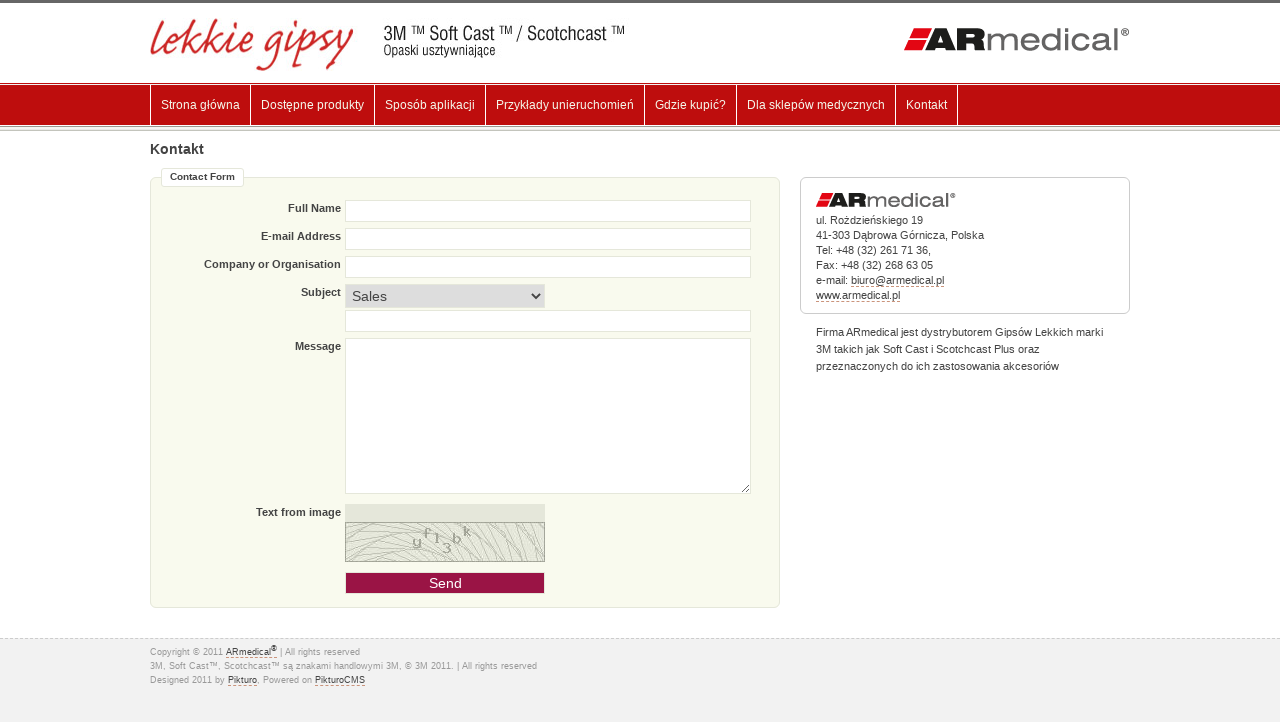

--- FILE ---
content_type: text/html; charset=UTF-8
request_url: http://www.mail.lekkigips.pl/kontakt
body_size: 2635
content:
<!doctype html>
<!--[if lt IE 7 ]> <html class="no-js ie6" dir="ltr" lang="en"> <![endif]-->
<!--[if IE 7 ]>    <html class="no-js ie7" dir="ltr" lang="en"> <![endif]-->
<!--[if IE 8 ]>    <html class="no-js ie8" dir="ltr" lang="en"> <![endif]-->
<!--[if (gte IE 9)|!(IE)]><!-->
<html class="no-js" dir="ltr" lang="en">
<!--<![endif]-->
<head>
<meta charset="utf-8">
<meta http-equiv="X-UA-Compatible" content="IE=edge,chrome=1">
<meta name="author" content="ARmedical" />
<meta name="copyright" content="Copyright 2011 ARmedical" />
<meta name="viewport" content="width=device-width, initial-scale=1.0">
<meta name="language" content="en" />
<link rel="shortcut icon" href="http://www.mail.lekkigips.pl/favicon.png" type="image/x-icon" />
<link href="http://www.mail.lekkigips.pl/system/pikcms/themes/gipsy/css/style.css?v=2" type="text/css" rel="stylesheet" />
<script type="text/javascript" src="http://www.mail.lekkigips.pl/system/pikcms/themes/gipsy/js/libs/modernizr-1.7.min.js"></script>
<script src="//ajax.googleapis.com/ajax/libs/jquery/1.6.1/jquery.js"></script>
<!--<script>window.jQuery || document.write("<script src='/system/pikcms/assets/js/libs/jquery-1.6.1.min.js'>)\x3C/script>"-->

				<script type="text/javascript">
					var APPPATH_URI = "/system/pikcms/";
					var BASE_URI = "/";
				</script>
		<link rel="canonical" href="http://www.mail.lekkigips.pl/kontakt" />
		<link rel="alternate" type="application/rss+xml" title="Lekki gips, Gips Syntetyczny" href="http://www.mail.lekkigips.pl/blog/rss/all.rss" />
		<meta name="keywords" content="3MTM Soft CastTM / ScotchcastTM, unieruchomienia, Gipsy lekkie, gips lekki" />
		<meta name="description" content="" />
		
				<style type="text/css">
					
					
				</style>
				<script type="text/javascript">
					
					
				</script>
<title>Kontakt z ARmedical&nbsp;|&nbsp;Lekki gips, Gips Syntetyczny</title>
<base href="http://www.mail.lekkigips.pl/" />


<script type="text/javascript">

  var _gaq = _gaq || [];
  _gaq.push(['_setAccount', 'UA-22797571-1']);
  _gaq.push(['_trackPageview']);

  (function() {
    var ga = document.createElement('script'); ga.type = 'text/javascript'; ga.async = true;
    ga.src = ('https:' == document.location.protocol ? 'https://ssl' : 'http://www') + '.google-analytics.com/ga.js';
    (document.getElementsByTagName('head')[0] || document.getElementsByTagName('body')[0]).appendChild(ga);
  })();

</script>


</head>
<body onLoad="initializemap()">
<header>
	<div id="top">    
    	<div class="bg_logo box-width">
                	<div class="div-h1"><a href="http://www.mail.lekkigips.pl/" title="Lekki gips, Gips Syntetyczny">Lekki gips, Gips Syntetyczny</a></div>
                </div>   
    </div>
    <nav id="general_nav">
    	<ul class="box-width sf-menu">
        	<li class="first"><a href="http://www.sitemaps.lekkigips.pl/" title="Gipsy lekkie - Strona główna">Strona główna</a></li><li class="rodzaje"><a href="http://www.sitemaps.lekkigips.pl/#" title="Lekkie gipsy">Dostępne produkty</a><ul><li class="first"><a href="http://www.sitemaps.lekkigips.pl/rodzaje-gipsow/3m-scotchcast-plus" title="Gips lekki 3M Scotchcast Plus">3M Scotchcast Plus</a></li><li class="last"><a href="http://www.sitemaps.lekkigips.pl/rodzaje-gipsow/3m-soft-cast" title="Gips lekki 3M Soft Cast">3M Soft Cast</a></li></ul></li><li class=""><a href="http://www.sitemaps.lekkigips.pl/sposob-aplikacji" title="Sposób aplikacji gipsów syntetycznych">Sposób aplikacji</a></li><li class=""><a href="http://www.sitemaps.lekkigips.pl/przyklady-unieruchomien" title="Przykłady unieruchomień">Przykłady unieruchomień</a></li><li class=""><a href="http://www.sitemaps.lekkigips.pl/gdzie_kupic" title="Gdzie kupić lekkie gipsy">Gdzie kupić?</a></li><li class=""><a href="http://www.sitemaps.lekkigips.pl/informacje-dla-zamawiajacych" title="Informacje dla zamawiających lekkie gipsy">Dla sklepów medycznych</a></li><li class="last"><a href="http://www.sitemaps.lekkigips.pl/kontakt" title="Kontakt">Kontakt</a></li>
        </ul>
    </nav>
    <div>
        </div>
</header>
<div id="bodywrapper">
  <div id="page-box"> 
    <!-- Page layout: Kontakt -->
<div class="box-width">
    <h1 class="general_h1">Kontakt</h1>

  <div class="c_l"><p>
	<form action="http://www.mail.lekkigips.pl/kontakt" method="post" accept-charset="utf-8">	<fieldset>
	<legend>Contact Form</legend>
    <table class="contact_table">
	<tr>
		<td><label for="contact_name">Full Name</label></td>
		<td><input type="text" name="contact_name" value="" id="contact_name" /></td>
	</tr>
	<tr>
		<td><label for="contact_email">E-mail Address</label></td>
		<td><input type="text" name="contact_email" value="" id="contact_email" /></td>
	</tr>
	<tr>
		<td><label for="company_name">Company or Organisation</label></td>
		<td><input type="text" name="company_name" value="" id="company_name" /></td>
	</tr>
	<tr>
		<td><label for="subject">Subject</label></td>
		<td><select name="subject">
<option value="sales">Sales</option>
<option value="other">Other</option>
</select>        <input type="text" name="other_subject" value="" id="subject" />		</tr>
	<tr>
		<td><label for="message">Message</label></td>
		<td><textarea name="message" cols="90" rows="12" id="message"></textarea></td>
	</tr>
    <tr>
    	<td><label for="from_image">Text from image</label></td>
    	<td class="from_image"><input type="text" name="text" value="" id="from_image" /><br/><img src="http://www.lekkigips.pl/captcha/1769308310.2284.jpg" width="200" height="40" style="border:0;" alt=" " />
<input type="hidden" name="text_ok" value="7e2de237ab46b4eca610191914689539" />
                </td>
    </tr>
	<tr class="form_buttons">
    	<td></td>
		<td><input type="submit" value="Send" name="btnSubmit" /></td>
	</tr>
    </table>
    </fieldset>
</form></p></div>
  <div class="c_r"><p class="contact_box">
ul. Rożdzieńskiego 19<br/>
41-303 Dąbrowa Górnicza, Polska<br/>
Tel: +48 (32) 261 71 36,<br/>
Fax: +48 (32) 268 63 05<br/>
e-mail: <a href="mailto:biuro@armedical.pl">biuro@armedical.pl</a><br/>
<a href="http://www.armedical.pl">www.armedical.pl</a>
<h5 class="h5-info">Firma ARmedical jest dystrybutorem Gipsów Lekkich marki 3M takich jak Soft Cast i Scotchcast Plus oraz przeznaczonych do ich zastosowania akcesoriów</h5>
</p></div>
  <div class="clr"></div>
</div>

    <div class="clr"></div>
  </div>
</div>
<div id="footer">
	<p class="copy box-width">Copyright &copy; 2011 <a href="http://www.armedical.pl" target="_blank" title="Zaopatrzenie ortopedyczne">ARmedical<sup style="font-size:8px;">&reg;</sup></a> | All rights reserved<br/>
    3M, Soft Cast&trade;, Scotchcast&trade; są znakami handlowymi 3M, &copy; 3M 2011. | All rights reserved<br/>
    Designed 2011 by <a href="http://www.pikturo.pl/projektowanie-stron-www" title="Projektowanie stron internetowych" target="_blank">Pikturo</a>, Powered on <a href="http://www.pikturo.pl/pikturo-cms" title="Dobry CMS" target="_blank">PikturoCMS</a></p>
</div>
<script type="text/javascript" src="http://www.mail.lekkigips.pl/system/pikcms/themes/gipsy/js/plugins.js"></script>
<script type="text/javascript" src="http://www.mail.lekkigips.pl/system/pikcms/themes/gipsy/js/script.js"></script>




</body>
</html>

--- FILE ---
content_type: text/css
request_url: http://www.mail.lekkigips.pl/system/pikcms/themes/gipsy/css/style.css?v=2
body_size: 15777
content:
/* HTML5 ✰ Boilerplate */

html, body, div, span, object, iframe, h1, h2, h3, h4, h5, h6, p, blockquote, pre, abbr, address, cite, code, del, dfn, em, img, ins, kbd, q, samp, small, strong, sub, sup, var, b, i, dl, dt, dd, ol, ul, li, fieldset, form, label, legend, table, caption, tbody, tfoot, thead, tr, th, td, article, aside, canvas, details, figcaption, figure, footer, header, hgroup, menu, nav, section, summary, time, mark, audio, video {
	margin: 0;
	padding: 0;
	border: 0;
	font-size: 100%;
	font: inherit;
	vertical-align: baseline;
}
article, aside, details, figcaption, figure, footer, header, hgroup, menu, nav, section {
	display: block;
}
blockquote, q {
	quotes: none;
}
blockquote:before, blockquote:after, q:before, q:after {
	content: "";
	content: none;
}
ins {
	background-color: #ff9;
	color: #000;
	text-decoration: none;
}
mark {
	background-color: #ff9;
	color: #000;
	font-style: italic;
	font-weight: bold;
}
del {
	text-decoration: line-through;
}
abbr[title], dfn[title] {
	border-bottom: 1px dotted;
	cursor: help;
}
table {
	border-collapse: collapse;
	border-spacing: 0;
}
hr {
	display: block;
	height: 1px;
	border: 0;
	border-top: 1px solid #ccc;
	margin: 1em 0;
	padding: 0;
}
input, select {
	vertical-align: middle;
}
body {
	font:13px/1.231 sans-serif;
*font-size:small;
}
select, input, textarea, button {
	font:99% sans-serif;
}
pre, code, kbd, samp {
	font-family: monospace, sans-serif;
}
html {
	overflow-y: scroll;
}
a:hover, a:active {
	outline: none;
}
ul, ol {
	margin-left: 2em;
}
ol {
	list-style-type: decimal;
}
nav ul, nav li {
	margin: 0;
	list-style:none;
	list-style-image: none;
}
small {
	font-size: 85%;
}
strong, th {
	font-weight: bold;
}
td {
	vertical-align: top;
}
sub, sup {
	font-size: 75%;
	line-height: 0;
	position: relative;
}
sup {
	top: -0.5em;
}
sub {
	bottom: -0.25em;
}
pre {
	white-space: pre;
	white-space: pre-wrap;
	word-wrap: break-word;
	padding: 15px;
}
textarea {
	overflow: auto;
}
.ie6 legend, .ie7 legend {
	margin-left: -7px;
}
input[type="radio"] {
	vertical-align: text-bottom;
}
input[type="checkbox"] {
	vertical-align: bottom;
}
.ie7 input[type="checkbox"] {
	vertical-align: baseline;
}
.ie6 input {
	vertical-align: text-bottom;
}
label, input[type="button"], input[type="submit"], input[type="image"], button {
	cursor: pointer;
}
button, input, select, textarea {
	margin: 0;
}
input:valid, textarea:valid {
}
input:invalid, textarea:invalid {
border-radius: 1px;
-moz-box-shadow: 0px 0px 5px red;
-webkit-box-shadow: 0px 0px 5px red;
box-shadow: 0px 0px 5px red;
}
.no-boxshadow input:invalid, .no-boxshadow textarea:invalid {
background-color: #f0dddd;
}


::-moz-selection {
background: #3c363a;
color:#fff;
text-shadow: none;
}
::selection {
	background:#3c363a;
	color:#fff;
	text-shadow: none;
}
a:link {
	-webkit-tap-highlight-color: #FF5E99;
}
button {
	width: auto;
	overflow: visible;
}
.ie7 img {
	-ms-interpolation-mode: bicubic;
}
body, select, input, textarea {
	color: #444;
}
h1, h2, h3, h4, h5, h6 {
	font-weight: bold;
}
a, a:active, a:visited {
	color: #607890;
}
a:hover {
	color: #036;
}
.clr {
	clear:both;
}
/**
 * Primary styles
 *
 * Author: Pikturo
 */
body {
	font-family: Lucida Grande, Verdana, Sans-serif;
	font-size: 14px;
	color: #444444;
	padding:0;
	border-top: 3px #666 solid;
	background: #f2f2f2;
}
a {
	color: #003399;
	background-color: transparent;
	font-weight: normal;
}
.bg_logo {
	background: url(../img/ar-top.png) no-repeat right 25px;
	height: 60px;
}
.bg_logo h1, .bg_logo .div-h1 {
	display:block;
	height:53px;
	width: 504px;
	padding-top: 15px;
}
.bg_logo h1 a, .bg_logo a {
	display:block;
	text-decoration:none;
	color: #373537;
	font-size:24px;
	height:53px;
	width: 504px;
	text-indent: -9999px;
	background: url(../img/logo-gipsy-lekkie.jpg) no-repeat;
}
p {
	font-size: 11px;
}
p a:link, p a:visited {
	text-decoration: none;
	color: #444;
	border-bottom: 1px dashed #ca947c;
}
p a:hover, p a:active {
	border-bottom: 1px dashed #444;
}
p.copy {
	font-size: 9px;
	color: #999;
	margin-top: 6px;
	line-height:1.6;
}
p a {
}
.post {
	margin: 15px 0 0;
}
.box-width {
	width: 980px;
	margin: 0 auto;
}
.general_h1 {
	padding: 15px 0 10px 0;
}
#top {
	border-bottom: 1px solid #be0d0d;
	margin: 0 0 1px 0;
	min-height: 80px;
	background: #fff;
}
#general_nav {
	background: #be0d0d;
	height: 40px;
	border-bottom: 1px solid #fff;
}
#general_nav > ul {
	height: 40px;
	border-left: 1px solid #fff;
}
#general_nav > ul > li {
	height: 40px;
	display:block;
	float:left;
	font-size:12px;
	border-right: 1px solid #fff;
}
#general_nav > ul > li > a:link, #general_nav > ul > li > a:visited {
	height: 40px;
	line-height: 40px;
	display:block;
	text-decoration:none;
	color:#f5f6ea;
	float:left;
	padding: 0 10px;
}
#general_nav ul li a:hover, #general_nav ul li a:active {
	background: #7b0909;
}
#general_nav ul li.current a:link, #general_nav ul li.current a:visited {
	background: #7b0909;
}
#general_nav ul li.current a:hover, #general_nav ul li.current a:active {
}
#general_nav ul li.has_current a:link, #general_nav ul li.has_current a:visited {
	background: #7b0909;
}
#general_nav ul li.has_current a:hover, #general_nav ul li.has_current a:active {
}
#slid {
	height: 354px;
	position:relative;
	overflow:hidden;
}
#slid_box {
	width:980px;
	height: 354px;
	position:relative;
}
#slid_box .slid-1 {
	width:980px;
	height: 354px;
	display: block;
	position:absolute;
	top: 0px;
	left: 0px;
}
#slid_box .powody {
	width:141px;
	height: 141px;
	display: block;
	position:absolute;
	top: 75px;
	left: -55px;
}
a.slid_button:link, a.slid_button:visited {
	width:361px;
	height: 37px;
	display: block;
	position:absolute;
	bottom: 20px;
	right: 45px;
	background: url(../img/button-family.png) no-repeat 0px 0px;
	text-indent: -9999px;
}
a.slid_button:hover, a.slid_button:active {
	background: url(../img/button-family.png) no-repeat 0px -37px;
}
.slide-depic {
	margin: 200px 0 0 400px;
}
.slide-depic p {
	font-size: 12px;
	line-height: 1.6;
}

#breadcrumbs {
	height: 18px;
	padding-top: 4px;
	margin-bottom: 10px;
}
#breadcrumbs li {
	font-size:9px;
	display:inline;
}
#bodywrapper {
	background: #fff url(../img/bg-bodywrapper.png) repeat-x center top;
	padding-bottom: 20px;
}
#col_l {
	width: 660px;
	float:left;
	margin-right:20px;
}
#article {
}
#article h1 {
	margin: 15px 0 10px;
	font-size:18px;
	color: #7f1139;
}
#article p {
	font-size:11px;
	line-height: 1.6;
	margin: 0 0 10px 0;
}
.karta_pilki {
	background: #fff;
	padding: 35px 15px 10px;
	-webkit-border-radius: 6px;
	-moz-border-radius: 6px;
	border-radius: 6px;
	line-height: 1.4;
	border: 1px solid #ccc;
}
.karta_pilki em {
	font-style:italic;
}
.karta_pilki h3 {
	color: #741034;
	margin-bottom: 10px;
}
.table_cechy {
	border:1px solid #fff;
	font-size:11px;
	margin: 10px 0 20px;
}
.table_cechy tr {
	width: 30px;
}
.table_cechy tr td {
	background:#f5f6ea;
	border:1px solid #fff;
	padding: 4px;
	vertical-align:middle;
}
#nav_plus {
	background: #bc9798;
	padding: 10px 15px 10px;
	-webkit-border-radius: 6px;
	-moz-border-radius: 6px;
	border-radius: 6px;
	line-height: 1.4;
	border: 1px solid #54323b;
	margin-bottom: 15px;
}
#nav_plus ul li a:link, #nav_plus ul li a:visited {
	font-size:11px;
	font-weight:bold;
	text-decoration:none;
	color: #54323b;
	margin: 4px 0;
	padding: 3px 5px;
	display: block;
	-webkit-border-radius: 5px;
	-moz-border-radius: 5px;
	border-radius: 5px;
	background: #fff;
	-webkit-box-shadow: 0px 0px 6px 0px #54323b;
-moz-box-shadow: 0px 0px 6px 0px #54323b;
box-shadow: 0px 0px 6px 0px #54323b; 
}
#nav_plus ul li a:hover, #nav_plus ul li a:active {
	background: #54323b;
	color: #fff;
}
#nav_plus ul li.current a:link, #nav_plus ul li.current a:visited {
	color: #fff;
	background: #971444;
}
#nav_plus ul li.current a:hover, #nav_plus ul li.current a:active {
}
#col_r {
	width: 300px;
	float:left;
}
#adresy p {
	margin: 0 0 20px 0;
	font-weight:bold;
	line-height: 1.6;
	font-size:12px;
}
#adresy {
	float:left;
	margin-left:20px;
	width:400px;
}
#adresy ul {
	margin: 0;
	padding: 0;
}
#adresy ul li {
	list-style-type:none;
}
#adresy ul li h3 {
	font-weight: normal;
	margin: 0 0 10px 0;
}
#adresy ul li h3 strong {
	font-weight: bold;
	color: #7F1139;
}
#adresy ul li dl {
	font-size: 11px;
}
#adresy ul li dl dt {}
#adresy ul li dl dd {
	font-size: 10px;
}

.address_box_select {margin:10px 0 20px;}


.contact_box {
	background: #fff url(../img/arlogo.png) no-repeat 15px 15px;
	padding: 35px 15px 10px;
	font-size:11px;
	-webkit-border-radius: 6px;
	-moz-border-radius: 6px;
	border-radius: 6px;
	line-height: 1.4;
	border: 1px solid #ccc;
}
fieldset {
	border: 1px solid #e5e7da;
	margin-bottom: 10px;
	padding: 10px;
	position: relative;
	-webkit-border-radius: 6px;
	-moz-border-radius: 6px;
	border-radius: 6px;
	background: #f9faee;
}
legend {
	background: none repeat scroll 0 0 #FFFFFF;
	border: 1px solid #e5e7da;
	font-size: 1.1em;
	padding: 0.2em 0.8em 0.3em;
	-webkit-border-radius: 3px;
	-moz-border-radius: 3px;
	border-radius: 3px;
	font-size:10px;
	font-weight:bold;
}
.contact_table {
}
.contact_table input {
	width: 400px;
	border: 1px solid #e5e7da;
	padding: 2px;
}
.contact_table select {
	border: 1px solid #e5e7da;
	padding: 2px;
	width: 200px;
	margin-bottom: 2px;
}
.from_image input {
	width: 198px;
	margin: 0;
	padding: 0;
	border: 1px solid #e5e7da;
	background: #e5e7da;
}
.form_buttons input {
	width: 200px;
	background: #9a1445;
	color: #fff;
}
.contact_table textarea {
	width: 400px;
	height: 150px;
	border: 1px solid #e5e7da;
	padding: 2px;
}
.contact_table label {
	font-size:11px;
	display:block;
	width: 180px;
	text-align:right;
	padding-right: 4px;
	padding-top: 2px;
	font-weight:bold;
}
.contact_table tr td {
	padding: 3px 0;
}
.grupa {
	background: #fff;
	padding: 25px 15px 20px;
	-webkit-border-radius: 6px;
	-moz-border-radius: 6px;
	border-radius: 6px;
	line-height: 1.4;
	border: 1px solid #ccc;
	margin: 0 0 10px 0;
}
.grupa h3 {
	margin: 0 0 10px 0;
}
.grupa ul li {
	font-size: 11px;
}
.grupa ul li a:link, .grupa ul li a:visited, .grupa ul li a:focus {
	font-size: 11px;
	color: #ad174e;
	text-decoration:none;
}
.grupa ul li a:hover, grupa ul li a:active {
	font-size: 11px;
	color: #000;
	text-decoration:none;
}
.gallery_box {

}
.gallery_box a span {
	background-color:#666;
	border: 1px solid #999;
	-webkit-border-radius: 3px;
	-moz-border-radius: 3px;
	border-radius: 3px;
	float:left;
	margin: 3px;
}


#footer {
	border-top: 1px #ccc dashed;
	padding-top: 0px;
	margin-bottom: 35px;
}
#map_canvas {
	border: 1px #ccc solid;
	margin: 20px 0;
	-webkit-border-radius: 6px;
-moz-border-radius: 6px;
border-radius: 6px; 
}
.message, .error-box p, .success-box {
	background: #CCC url(../img/icon_not.gif) no-repeat 10px 7px;
	font-size: 13px;
	color: #74655f;
	display:block;
	padding:6px 10px 6px 40px;
	margin-bottom: 1em;
	border: 1px solid #c2beb1;
	position:relative;
	-moz-border-radius: 6px;
	-webkit-border-radius: 6px;
}
.message-warning {
	background-color: #fffcd3;
	background-image: url(../img/error000.png);
	color: #74655f;
	border-color: #c2beb1;
}
.message-success, .success-box {
	background-color: #e5f993;
	background-image: url(../img/accept1.png);
	color: #688006;
	border-color: #9bac55;
}
.success-box {
	width: 980px !important;
	margin: 10px auto !important;
}
.message-info {
	background-color: #d4ebfa;
	background-image: url(../img/informat.png);
	color: #4b6bab;
	border-color: #90b1c7;
}
.message-error {
	background-color: #f6b9b9;
	background-image: url(../img/exclamat.png);
	color: #c32727;
	border-color: #e18484;
}
.error-box p {
	background-color: #f6b9b9;
	background-image: url(../img/exclamat.png);
	color: #c32727;
	border-color: #e18484;
}
.close {
	float:right;
	font-weight:bold;
}
.captcha_error {
	color:#9a1445;
}

/*** softcast box ***/
.softcast {
	height: 80px;
	background: url(../img/bg-t2.png) repeat-x 0px -1px;
}
.softcast_box {
	height: 80px;
	background: url(../img/top-s2.png) no-repeat;
}
.softcast_box h1 {
	color: #fff;
	font-size:16px;
	font-weight:normal;
	padding-top: 31px;
	padding-left: 10px;
	letter-spacing:1px;
	text-shadow: 1px 1px 2px #000000;
	filter: dropshadow(color=#000000, offx=1, offy=1);
}

/*** scotchcast box ***/
.scotchcast {
	height: 80px;
	background: url(../img/bg-t2.png) repeat-x 0px -1px;
}
.scotchcast_box {
	height: 80px;
	background: url(../img/top-s1.png) no-repeat;
}
.scotchcast_box h1 {
	color: #fff;
	font-size:16px;
	font-weight:normal;
	padding-top: 31px;
	padding-left: 10px;
	letter-spacing:1px;
	text-shadow: 1px 1px 2px #000000;
	filter: dropshadow(color=#000000, offx=1, offy=1);
}

/*** combicast box ***/
.combicast {
	height: 80px;
	background: url(../img/bg-t2.png) repeat-x 0px -1px;
}
.combicast_box {
	height: 80px;
	background: url(../img/top-s3.png) no-repeat;
}
.combicast_box h1 {
	color: #fff;
	font-size:16px;
	font-weight:normal;
	padding-top: 31px;
	padding-left: 10px;
	letter-spacing:1px;
	text-shadow: 1px 1px 2px #000000;
	filter: dropshadow(color=#000000, offx=1, offy=1);
}

/*** combicast box ***/
.akcesoria {
	height: 80px;
	background: url(../img/bg-t2.png) repeat-x 0px -1px;
}
.akcesoria_box {
	height: 80px;
	background: url(../img/top-s4.png) no-repeat;
}
.akcesoria_box h1 {
	color: #fff;
	font-size:16px;
	font-weight:normal;
	padding-top: 31px;
	padding-left: 10px;
	letter-spacing:1px;
	text-shadow: 1px 1px 2px #000000;
	filter: dropshadow(color=#000000, offx=1, offy=1);
}
.table-box {
	background:#603f47;
	padding: 4px 7px;
	-webkit-border-radius: 4px;
	-moz-border-radius: 4px;
	border-radius: 4px;
}
.table-box h3 {
	font-size:14px;
	color:#bfb1b1;
	margin: 7px 0 10px;
	text-align:center;
}
.h2-sec {
	margin-top: 30px;
	display:block;
}
.zestawienie {
	font-size:11px;
	background:#e1d0d1;
	border:1px solid #fff;
	-webkit-box-shadow: 0px 0px 6px 0px #000000;
	-moz-box-shadow: 0px 0px 6px 0px #000000;
	box-shadow: 0px 0px 6px 0px #000000; 
}
.zestawienie thead {
	text-align:left;
	color: #fff;
	background: #6f5057;
}
.zestawienie thead tr {}
.zestawienie thead tr th {
	padding: 12px 10px;
	border:1px solid #fff;
}
.zestawienie tbody {}
.zestawienie tbody tr {}
.zestawienie tbody tr.odd {
	background:#bfb1b1;
}
.zestawienie tbody tr td {
	padding: 3px 10px;
	border:1px solid #fff;
	color: #000;
}
.zestawienie tbody tr td em {
	font-style:italic;
	color:#666666;
}
.accessorium {
	float:left;
	width: 240px;
	min-height: 320px;
	border-top: 2px solid #666;
	border-bottom: 1px solid #666;
	padding: 10px 0px 0px;
	margin: 0 1px 10px;
	background:#F7F7F7;
}
.accessorium img {
	margin: 0px 8px;
	border: 1px solid #fff;
	display:block;
	width: 220px;
	height: 165px;
	-webkit-border-radius: 6px;
	-moz-border-radius: 6px;
	border-radius: 6px; 
}
.accessorium h3 {
	padding: 4px 10px 6px;
}
.accessorium p{
	padding: 0px 10px 10px;
}
.rodzaje > a {
	cursor:default;
}
#nextprev {
	width: 980px;
	height: 20px;
	margin: 0 auto;
	position:relative;
}
#nextprev a:hover {
	background-color: #000;
}
.prev-g {
	display:block;
	width:30px;
	height: 30px;
	position:absolute;
	top:10px;
	right: 380px;
	background:#4c3b41 url(../img/prev.png) no-repeat 9px center;
	text-indent: -9999px;
	-webkit-border-radius: 15px;
-moz-border-radius: 15px;
border-radius: 15px; 
}
.next-g {
	display:block;
	width:30px;
	height: 30px;
	position:absolute;
	top:10px;
	right: 340px;
	background:#4c3b41 url(../img/next.png) no-repeat 12px center;
	text-indent: -9999px;
	-webkit-border-radius: 15px;
-moz-border-radius: 15px;
border-radius: 15px; 
}

.ar_l {
	width: 640px;
	float:left;
}
.ar_p {
	width: 309px;
	float:left;
	margin-left: 30px;
}
.ar_l p {
	font-size: 11px !important;
	line-height: 1.6;
	margin: 8px 0px;
}
.ar_l ul {}
.ar_l ul li {
	font-size:12px;
	margin: 0 0 5px 0;
	list-style-position:inside;
	font-size: 11px;
	line-height:1.5;
}
#sidebar {
	margin: 20px 0 0 0;}
	
.h5-info {
	font-size:11px;
	font-weight:normal;
	line-height:1.6;
	margin: 10px 10px 10px 16px;
}
.colors {}
.colors > li {
	display:inline-block;
	list-style-type: none;
	-webkit-border-radius: 5px;
	-moz-border-radius: 5px;
	border-radius: 5px;
	border: 1px solid #fff;
	padding: 1px 8px 3px;
	margin-right: 2px;
	font-size:9px !important;
}
.bialy {
	border-color: #666 !important;
}
.niebieski {
	background:#284077;
	color: #fff;
}
.czerwony {
	background:#C20A2F;
	color: #fff;
}
.fioletowy {
	background:#6A1A48;
	color: #fff;
}
.odblaskowy {
	background:#ECEA84;
	color: #000;
}
.zolty {
	background:#F5DA1B;
	color: #000;
}
.czarny {
	background:#000;
	color:#fff;
}
.pomaranczowy {
	background:#E28A12;
	color:#fff;
}
.rozowy{
	background:#FF0099;
	color: #fff;
}
.jasnozielony {
	background:#6BE855;
	color: #fff;
}
.jasnoniebieski {
	background:#3CC;
	color: #fff;
}

.c_l {
	float:left;
	width: 630px;
}
.c_r {
	float:left;
	width: 330px;
	margin-left: 20px;
	margin-top: 9px;
}
.download {
	display:block;
	margin: 10px 0;
}
.pik-file:link, .pik-file:visited {
	text-decoration:none;
	border:none;
	font-weight:normal;
	margin: 0 3px;
	border: 1px solid #CCC;
	padding: 1px 5px 1px;
	-webkit-border-radius: 3px;
	-moz-border-radius: 3px;
	border-radius: 3px; 
}
.pik-file:hover, .pik-file:active {
	border: 1px solid #999;
}



.slider {
	height: 255px;
	background: url(../img/paski.png);
}

/* BANNER */
#sliderbox_container {
	width:980px;
	height:255px;
	margin: 0 auto;
}
#sliderbox { 
	width:980px; 
	float:left; 
	background:url() no-repeat bottom left; 
	padding-bottom:10px; 
	position:relative; 
	z-index:5;
	height:255px;
}
#sliderbox #slider { 
	width:980px; /*1454*/
	float:left;
	/*margin:0 -100px 0 -123px;*/
	margin: 0;
	position:relative;
	overflow:hidden;
}
#sliderbox #slider #slides {
	/*margin:0 -100px 0 -123px;*/
}
#sliderbox #slider .previous { 
	float:left; 
	position:absolute; 
	left:0px; 
	top:158px
}
#sliderbox #slider .next { 
	float:right; 
	position:absolute; 
	right:0px; 
	top:158px;
}
#sliderbox #slider .slide1 { 
	width:980px;
	height:255px; 
	float:left;
	position:relative;
	background: url(../img/bg-slide-1.png) no-repeat
}
#sliderbox #slider .slide1 h2 { 
	line-height:.7em; 
	padding:125px 0 0px 335px
}
#sliderbox #slider .slide1 span, #sliderbox #slider .slide2 span, #sliderbox #slider .slide3 span {
	display: block;
	font-family: Arial, Helvetica, sans-serif;
}
#sliderbox #slider .slide1 .line_1 {
	font-size: 56px;
	color: #BE0D0D;
	position:absolute;
	top: 40px;
	left:60px;
}
#sliderbox #slider .slide1 .line_2 {
	font-size: 46px;
	color: #BE0D0D;
	position:absolute;
	top: 90px;
	left:170px;
}
#sliderbox #slider .slide1 .line_3 {
	font-size: 14px;
	position:absolute;
	font-weight:bold;
	top: 150px;
	left:140px;
}
#sliderbox #slider .slide1 .line_4 {
	font-size: 20px;
	position:absolute;
	font-weight:bold;
	top: 170px;
	left:100px; 
}
#sliderbox #slider .slide1 .figure_1 { 
	position:absolute;
	display:block;
	width: 382px;
	height: 449px;
	top:-60px;
	left:480px;
	z-index: 103;
}

#sliderbox #slider .slide2 { 
	width:980px;
	height:255px; 
	float:left;
	position:relative;
	background: url(../img/bg-slide-2.png) no-repeat
}
#sliderbox #slider .slide2 .line_5 {
	font-size: 56px;
	color: #BE0D0D;
	position:absolute;
	top: 40px;
	left:60px;
}
#sliderbox #slider .slide2 .line_6 {
	font-size: 46px;
	color: #BE0D0D;
	position:absolute;
	top: 90px;
	left:100px;
}
#sliderbox #slider .slide2 .line_7 {
	font-size: 14px;
	position:absolute;
	font-weight:bold;
	top: 150px;
	left: 70px;
}
#sliderbox #slider .slide2 .figure_3 { 
	position:absolute;
	width: 296px;
	height: 262px;
	top: 0px;
	left: 352px;
}
#sliderbox #slider .slide2 .figure_4 { 
	position:absolute;
	width: 146px;
	height: 155px;
	top: 80px;
	left: 600px;
}
#sliderbox #slider .slide3 { 
	width:980px;
	height:255px; 
	float:left;
	position:relative; 
	background: url(../img/bg-slide-3.png) no-repeat
}
#sliderbox #slider .slide3 .line_8 { 
	position:absolute;
	font-size: 56px;
	color: #BE0D0D;
	top:60px;
	left:60px;
}
#sliderbox #slider .slide3 .line_9 { 
	position:absolute;
	font-size: 43px;
	color: #BE0D0D;
	top:110px;
	left:40px;
}
#sliderbox #slider .slide3 .line_10 { 
	position:absolute;
	font-weight: bold;
	top:165px;
	left:80px;
}
#sliderbox #slider .slide3 .line_11 { 
	position:absolute;
	font-weight: bold;
	font-size: 16px;
	top:185px;
	left:90px;
}
#sliderbox #slider .slide3 .figure_5 { 
	position:absolute;
	width: 295px;
	height: 280px;
	top: -10px;
	left: 600px;
}
#sliderbox .dots {
	float:right;
	position:relative;
	margin-top:5px;
	margin-bottom:-120px;
	padding-right:201px;
}
#sliderbox .dots ul li {
	float:left;
	padding:0 2px;
	list-style-type: none;
	/*padding-left:9px*/
}
#sliderbox .dots ul li a {
	width:12px;
	height:8px;
	display:block;
	float:left;
	background: #ccc no-repeat 0 0;
	text-indent:-9999px;
	-moz-border-radius-topleft: 0px;
-moz-border-radius-topright: 0px;
-moz-border-radius-bottomright: 3px;
-moz-border-radius-bottomleft: 3px;
-webkit-border-radius: 0px 0px 3px 3px;
border-radius: 0px 0px 3px 3px; 	
}
#sliderbox .dots ul li a:hover {
	background: #93263D;
}
#sliderbox .dots ul li a.cur {
	background: #b6b7b0;
}
#sliderbox .dots .start-stop {display: none}


#sliderbox #boy { 
	float:left; 
	position:absolute; 
	top:0; 
	left:346px;
}
.dwie-kolumny {}
.dwie-kolumny h2 {
	padding: 20px 0;
	font-size:16px;
	color: #93263D;
}
.dwie-kolumny-p p {
	font-size:13px !important;
	line-height: 1.3;
}
.dwie-kolumny-p em {
	font-style: italic;
}
.pdf {
	height:22px !important;
	background: #f2f2f2 url(../img/file_pdf.png) no-repeat left center;
	padding: 4px 6px 5px 25px !important;
}
.contact-info {
	margin: 20px 0 30px;
	padding: 5px 6px 5px 20px;
	-webkit-border-radius: 10px;
	-moz-border-radius: 10px;
	border-radius: 10px;
	border: 1px #ccc solid;
	background: #f2f2f2; /* Old browsers */
}
.contact-info a:link, .contact-info a:visited {
	display: block;
	width: 100%;
	height: 40px;
	text-decoration: none;
	color: #505050;
	font-weight: bold;
	line-height: 39px;
	background: url(../img/skontaktujsie.png) right center no-repeat;
}
.contact-info a:hover, .contact-info a:active {
	color: #000;
}
.zalety {
	-webkit-border-radius: 10px;
	-moz-border-radius: 10px;
	border-radius: 10px;
	margin: 10px 0 20px;
	padding-top:8px;
	background: url(../img/bg-pasek.png) #00aeef repeat-y center center;
}
.zalety h3 {
	color: #fff;
	font-family: Arial, Helvetica, sans-serif;
	margin: 0 0 10px 0;
	text-transform: uppercase;
	font-size:12px;
}
.zalety ul {
	margin: 0 0 0 10px;
}
.zalety ul li {
	font-size:11px;
	font-weight: bold;
	margin: 0 0 5px 0;
	list-style-type: none;
	padding: 0 0 0 21px;
	color: #fff;
	line-height: 16px;
	background: url(../img/arrow-round.png) no-repeat left 0px;
}
.zalety_l {
	float:left;
	width: 470px;
	padding: 10px;
}
.zalety_p {
	float:right;
	width: 470px;
	padding: 10px;
}
.box-dodatki {
	background: #f2f2f2;
	padding: 15px 10px;
		-webkit-border-radius: 10px;
	-moz-border-radius: 10px;
	border-radius: 10px;
}
/*
	AnythingSlider v1.5.10+ Default (base) theme
	By Chris Coyier: http://css-tricks.com
	with major improvements by Doug Neiner: http://pixelgraphics.us/
	based on work by Remy Sharp: http://jqueryfordesigners.com/
*/

/******* SET DEFAULT DIMENSIONS HERE ********/
#slider div.anythingSlider {
	display: block;
	width: 1454px;
	height: 328px;
	margin: 0 auto;
	overflow: hidden; /* needed for Opera and Safari */
}
#webdesigndetails div.anythingSlider {
	display: block;
	width: 1039px;
	height: 490px;
	margin: 0 auto;
	overflow: hidden; /* needed for Opera and Safari */
}

/**** DO NOT CHANGE BELOW THIS LINE ****/
/* anythingSlider viewport window */
div.anythingSlider .anythingWindow {
	overflow: hidden;
	position: relative;
	width: 100%;
	height: 100%;
}
/* wrapper: 45px right & left padding for the arrows, 28px @ bottom for navigation */
div.anythingSlider {
	position: relative;
	padding: 0;
}
/* anythingSlider base */
.anythingBase {
	background: transparent;
	list-style: none;
	position: absolute;
	top: 0;
	left: 0;
	margin: 0;
	padding: 0;
}
.anythingBase .panel {
	background: transparent;
	display: block;
	overflow: hidden;
	float: left;
	padding: 0;
	margin: 0;
}
div.anythingSlider, div.anythingSlider .anythingWindow {
	transition-duration: 0;
	-o-transition-duration: 0;
	-moz-transition-duration: 0;
	-webkit-transition-duration: 0;
}















/*** ESSENTIAL STYLES ***/
.sf-menu, .sf-menu * {
	padding:		0;
	list-style:		none;
}
.sf-menu {
	line-height:	1.0;
}
.sf-menu li ul {
	position:		absolute;
	top:			-999em;
	width:auto;
	height:auto;
	-webkit-box-shadow: 0px 6px 6px 0px #000000;
	-moz-box-shadow: 0px 6px 6px 0px #000000;
	box-shadow: 0px 6px 6px 0px #000000; 
}
.sf-menu li ul li {
	background: #7b0909;
	min-width: 300px;
	border-bottom: 1px solid #89123e;
}
.sf-menu li ul li a:hover {
	background: #373739 !important;
}
.sf-menu li:hover {
	visibility:		inherit; /* fixes IE7 'sticky bug' */
	background: #373739;
}
.sf-menu li {
	float:			left;
	position:		relative;
}
.sf-menu li ul a {
	display:		block;
	position:		relative;
	min-width: 300px;
	line-height: 25px;
	color: #F5F6EA;
	padding: 2px 8px;
	font-size: 11px;
}
.sf-menu li:hover ul, .sf-menu li.sfHover ul {
	left:			0;
	top:			40px; /* match top ul list item height */
	z-index:		199;
	background: #7b0909;
}
ul.sf-menu li:hover li ul, ul.sf-menu li.sfHover li ul {
	top:			-999em;
}
ul.sf-menu li li:hover ul, ul.sf-menu li li.sfHover ul {
	left:			10em; /* match ul width */
	top:			0;
}
ul.sf-menu li li:hover li ul, ul.sf-menu li li.sfHover li ul {
	top:			-999em;
}
ul.sf-menu li li li:hover ul, ul.sf-menu li li li.sfHover ul {
	left:			10em; /* match ul width */
	top:			0;
}
/*** DEMO SKIN ***/
.sf-menu {
}
.sf-menu a {
	text-decoration:none;
}
.sf-menu a, .sf-menu a:visited { /* visited pseudo selector so IE6 applies text colour*/
}
.sf-menu li {
}
.sf-menu li ul li.current a {
	background: #373739 !important;
}
.sf-menu li li {
}
.sf-menu li li li {
}
.sf-menu li:hover, .sf-menu li.sfHover, .sf-menu a:focus, .sf-menu a:hover, .sf-menu a:active {
	background:		#7b0909;
	outline:		0;
}
/*** arrows **/
.sf-menu a.sf-with-ul {
	padding-right: 	2.25em;
	min-width:		1px; /* trigger IE7 hasLayout so spans position accurately */
}
.sf-sub-indicator {
	position:		absolute;
	display:		block;
	right:			.75em;
	top:			1.05em; /* IE6 only */
	width:			10px;
	height:			10px;
	text-indent: 	-999em;
	overflow:		hidden;
	background:		url('../img/arrows-ffffff.png') no-repeat -10px -100px; /* 8-bit indexed alpha png. IE6 gets solid image only */
}
a > .sf-sub-indicator {  /* give all except IE6 the correct values */
	top:			.8em;
	background-position: 0 -100px; /* use translucent arrow for modern browsers*/
}
/* apply hovers to modern browsers */
a:focus > .sf-sub-indicator, a:hover > .sf-sub-indicator, a:active > .sf-sub-indicator, li:hover > a > .sf-sub-indicator, li.sfHover > a > .sf-sub-indicator {
	background-position: -10px -100px; /* arrow hovers for modern browsers*/
}
/* point right for anchors in subs */
.sf-menu ul .sf-sub-indicator {
	background-position:  -10px 0;
}
.sf-menu ul a > .sf-sub-indicator {
	background-position:  0 0;
}
/* apply hovers to modern browsers */
.sf-menu ul a:focus > .sf-sub-indicator, .sf-menu ul a:hover > .sf-sub-indicator, .sf-menu ul a:active > .sf-sub-indicator, .sf-menu ul li:hover > a > .sf-sub-indicator, .sf-menu ul li.sfHover > a > .sf-sub-indicator {
	background-position: -10px 0; /* arrow hovers for modern browsers*/
}
/*** shadows for all but IE6 ***/
.sf-shadow ul {
	background:	url('../img/shadow.png') no-repeat bottom right;
	padding: 0 8px 9px 0;
	-webkit-box-shadow: 1px 1px 6px 2px #000000;
	-moz-box-shadow: 1px 1px 6px 2px #000000;
	box-shadow: 1px 1px 6px 2px #000000;
	-moz-border-radius-bottomleft: 17px;
	-moz-border-radius-topright: 17px;
	-webkit-border-top-right-radius: 17px;
	-webkit-border-bottom-left-radius: 17px;
}
.sf-shadow ul.sf-shadow-off {
	background: transparent;
}
/* ------------------------------------------------------------------------
	This you can edit.
------------------------------------------------------------------------- */

	/* ----------------------------------
		Default Theme
	----------------------------------- */

	div.pp_default .pp_top,  div.pp_default .pp_top .pp_middle,  div.pp_default .pp_top .pp_left,  div.pp_default .pp_top .pp_right,  div.pp_default .pp_bottom,  div.pp_default .pp_bottom .pp_left,  div.pp_default .pp_bottom .pp_middle,  div.pp_default .pp_bottom .pp_right {
	height: 13px;
}
div.pp_default .pp_top .pp_left {
	background: url(../img/prettyPhoto/default/sprite.png) -78px -93px no-repeat;
} /* Top left corner */
div.pp_default .pp_top .pp_middle {
	background: url(../img/prettyPhoto/default/sprite_x.png) top left repeat-x;
} /* Top pattern/color */
div.pp_default .pp_top .pp_right {
	background: url(../img/prettyPhoto/default/sprite.png) -112px -93px no-repeat;
} /* Top right corner */
div.pp_default .pp_content .ppt {
	color: #f8f8f8;
}
div.pp_default .pp_content_container .pp_left {
	background: url(../img/prettyPhoto/default/sprite_y.png) -7px 0 repeat-y;
	padding-left: 13px;
}
div.pp_default .pp_content_container .pp_right {
	background: url(../img/prettyPhoto/default/sprite_y.png) top right repeat-y;
	padding-right: 13px;
}
div.pp_default .pp_content {
	background-color: #fff;
} /* Content background */
div.pp_default .pp_next:hover {
	background: url(../img/prettyPhoto/default/sprite_next.png) center right no-repeat;
	cursor: pointer;
} /* Next button */
div.pp_default .pp_previous:hover {
	background: url(../img/prettyPhoto/default/sprite_prev.png) center left no-repeat;
	cursor: pointer;
} /* Previous button */
div.pp_default .pp_expand {
	background: url(../img/prettyPhoto/default/sprite.png) 0 -29px no-repeat;
	cursor: pointer;
	width: 28px;
	height: 28px;
} /* Expand button */
div.pp_default .pp_expand:hover {
	background: url(../img/prettyPhoto/default/sprite.png) 0 -56px no-repeat;
	cursor: pointer;
} /* Expand button hover */
div.pp_default .pp_contract {
	background: url(../img/prettyPhoto/default/sprite.png) 0 -84px no-repeat;
	cursor: pointer;
	width: 28px;
	height: 28px;
} /* Contract button */
div.pp_default .pp_contract:hover {
	background: url(../img/prettyPhoto/default/sprite.png) 0 -113px no-repeat;
	cursor: pointer;
} /* Contract button hover */
div.pp_default .pp_close {
	width: 30px;
	height: 30px;
	background: url(../img/prettyPhoto/default/sprite.png) 2px 1px no-repeat;
	cursor: pointer;
} /* Close button */
div.pp_default #pp_full_res .pp_inline {
	color: #000;
}
div.pp_default .pp_gallery ul li a {
	background: url(../img/prettyPhoto/default/default_thumb.png) center center #f8f8f8;
	border:1px solid #aaa;
}
div.pp_default .pp_gallery ul li a:hover,  div.pp_default .pp_gallery ul li.selected a {
	border-color: #fff;
}
div.pp_default .pp_gallery a.pp_arrow_previous,  div.pp_default .pp_gallery a.pp_arrow_next {
	position: static;
	left: auto;
}
div.pp_default .pp_nav .pp_play,  div.pp_default .pp_nav .pp_pause {
	background: url(../img/prettyPhoto/default/sprite.png) -51px 1px no-repeat;
	height:30px;
	width:30px;
}
div.pp_default .pp_nav .pp_pause {
	background-position: -51px -29px;
}
div.pp_default .pp_details {
	position: relative;
}
div.pp_default a.pp_arrow_previous,  div.pp_default a.pp_arrow_next {
	background: url(../img/prettyPhoto/default/sprite.png) -31px -3px no-repeat;
	height: 20px;
	margin: 4px 0 0 0;
	width: 20px;
}
div.pp_default a.pp_arrow_next {
	left: 52px;
	background-position: -82px -3px;
} /* The next arrow in the bottom nav */
div.pp_default .pp_content_container .pp_details {
	margin-top: 5px;
}
div.pp_default .pp_nav {
	clear: none;
	height: 30px;
	width: 105px;
	position: relative;
}
div.pp_default .pp_nav .currentTextHolder {
	font-family: Georgia;
	font-style: italic;
	font-color:#999;
	font-size: 11px;
	left: 75px;
	line-height: 25px;
	margin: 0;
	padding: 0 0 0 10px;
	position: absolute;
	top: 2px;
}
div.pp_default .pp_close:hover, div.pp_default .pp_nav .pp_play:hover, div.pp_default .pp_nav .pp_pause:hover, div.pp_default .pp_arrow_next:hover, div.pp_default .pp_arrow_previous:hover {
	opacity:0.7;
}
div.pp_default .pp_description {
	font-size: 11px;
	font-weight: bold;
	line-height: 14px;
	margin: 5px 50px 5px 0;
}
div.pp_default .pp_bottom .pp_left {
	background: url(../img/prettyPhoto/default/sprite.png) -78px -127px no-repeat;
} /* Bottom left corner */
div.pp_default .pp_bottom .pp_middle {
	background: url(../img/prettyPhoto/default/sprite_x.png) bottom left repeat-x;
} /* Bottom pattern/color */
div.pp_default .pp_bottom .pp_right {
	background: url(../img/prettyPhoto/default/sprite.png) -112px -127px no-repeat;
} /* Bottom right corner */
div.pp_default .pp_loaderIcon {
	background: url(../img/prettyPhoto/default/loader.gif) center center no-repeat;
} /* Loader icon */
/* ----------------------------------
		Light Rounded Theme
	----------------------------------- */


	div.light_rounded .pp_top .pp_left {
	background: url(../img/prettyPhoto/light_rounded/sprite.png) -88px -53px no-repeat;
} /* Top left corner */
div.light_rounded .pp_top .pp_middle {
	background: #fff;
} /* Top pattern/color */
div.light_rounded .pp_top .pp_right {
	background: url(../img/prettyPhoto/light_rounded/sprite.png) -110px -53px no-repeat;
} /* Top right corner */
div.light_rounded .pp_content .ppt {
	color: #000;
}
div.light_rounded .pp_content_container .pp_left,  div.light_rounded .pp_content_container .pp_right {
	background: #fff;
}
div.light_rounded .pp_content {
	background-color: #fff;
} /* Content background */
div.light_rounded .pp_next:hover {
	background: url(../img/prettyPhoto/light_rounded/btnNext.png) center right no-repeat;
	cursor: pointer;
} /* Next button */
div.light_rounded .pp_previous:hover {
	background: url(../img/prettyPhoto/light_rounded/btnPrevious.png) center left no-repeat;
	cursor: pointer;
} /* Previous button */
div.light_rounded .pp_expand {
	background: url(../img/prettyPhoto/light_rounded/sprite.png) -31px -26px no-repeat;
	cursor: pointer;
} /* Expand button */
div.light_rounded .pp_expand:hover {
	background: url(../img/prettyPhoto/light_rounded/sprite.png) -31px -47px no-repeat;
	cursor: pointer;
} /* Expand button hover */
div.light_rounded .pp_contract {
	background: url(../img/prettyPhoto/light_rounded/sprite.png) 0 -26px no-repeat;
	cursor: pointer;
} /* Contract button */
div.light_rounded .pp_contract:hover {
	background: url(../img/prettyPhoto/light_rounded/sprite.png) 0 -47px no-repeat;
	cursor: pointer;
} /* Contract button hover */
div.light_rounded .pp_close {
	width: 75px;
	height: 22px;
	background: url(../img/prettyPhoto/light_rounded/sprite.png) -1px -1px no-repeat;
	cursor: pointer;
} /* Close button */
div.light_rounded .pp_details {
	position: relative;
}
div.light_rounded .pp_description {
	margin-right: 85px;
}
div.light_rounded #pp_full_res .pp_inline {
	color: #000;
}
div.light_rounded .pp_gallery a.pp_arrow_previous,  div.light_rounded .pp_gallery a.pp_arrow_next {
	margin-top: 12px !important;
}
div.light_rounded .pp_nav .pp_play {
	background: url(../img/prettyPhoto/light_rounded/sprite.png) -1px -100px no-repeat;
	height: 15px;
	width: 14px;
}
div.light_rounded .pp_nav .pp_pause {
	background: url(../img/prettyPhoto/light_rounded/sprite.png) -24px -100px no-repeat;
	height: 15px;
	width: 14px;
}
div.light_rounded .pp_arrow_previous {
	background: url(../img/prettyPhoto/light_rounded/sprite.png) 0 -71px no-repeat;
} /* The previous arrow in the bottom nav */
div.light_rounded .pp_arrow_previous.disabled {
	background-position: 0 -87px;
	cursor: default;
}
div.light_rounded .pp_arrow_next {
	background: url(../img/prettyPhoto/light_rounded/sprite.png) -22px -71px no-repeat;
} /* The next arrow in the bottom nav */
div.light_rounded .pp_arrow_next.disabled {
	background-position: -22px -87px;
	cursor: default;
}
div.light_rounded .pp_bottom .pp_left {
	background: url(../img/prettyPhoto/light_rounded/sprite.png) -88px -80px no-repeat;
} /* Bottom left corner */
div.light_rounded .pp_bottom .pp_middle {
	background: #fff;
} /* Bottom pattern/color */
div.light_rounded .pp_bottom .pp_right {
	background: url(../img/prettyPhoto/light_rounded/sprite.png) -110px -80px no-repeat;
} /* Bottom right corner */
div.light_rounded .pp_loaderIcon {
	background: url(../img/prettyPhoto/light_rounded/loader.gif) center center no-repeat;
} /* Loader icon */
 /* Bottom right corner */
/* ------------------------------------------------------------------------
	DO NOT CHANGE
------------------------------------------------------------------------- */

	div.pp_pic_holder a:focus {
	outline:none;
}
div.pp_overlay {
	background: #000;
	display: none;
	left: 0;
	position: absolute;
	top: 0;
	width: 100%;
	z-index: 9500;
}
div.pp_pic_holder {
	display: none;
	position: absolute;
	width: 100px;
	z-index: 10000;
}
.pp_top {
	height: 20px;
	position: relative;
}
* html .pp_top {
	padding: 0 20px;
}
.pp_top .pp_left {
	height: 20px;
	left: 0;
	position: absolute;
	width: 20px;
}
.pp_top .pp_middle {
	height: 20px;
	left: 20px;
	position: absolute;
	right: 20px;
}
* html .pp_top .pp_middle {
	left: 0;
	position: static;
}
.pp_top .pp_right {
	height: 20px;
	left: auto;
	position: absolute;
	right: 0;
	top: 0;
	width: 20px;
}
.pp_content {
	height: 40px;
	min-width: 40px;
}
* html .pp_content {
	width: 40px;
}
.pp_fade {
	display: none;
}
.pp_content_container {
	position: relative;
	text-align: left;
	width: 100%;
}
.pp_content_container .pp_left {
	padding-left: 20px;
}
.pp_content_container .pp_right {
	padding-right: 20px;
}
.pp_content_container .pp_details {
	float: left;
	margin: 10px 0 2px 0;
}
.pp_description {
	display: none;
	margin: 0;
}
.pp_social {
	float: left;
	margin: 7px 0 0 0;
}
.pp_social .facebook {
	float: left;
	position: relative;
	top: -1px;
	margin-left: 5px;
	width: 55px;
	overflow: hidden;
}
.pp_social .twitter {
	float: left;
}
.pp_nav {
	clear: right;
	float: left;
	margin: 3px 10px 0 0;
}
.pp_nav p {
	float: left;
	margin: 2px 4px;
}
.pp_nav .pp_play,  .pp_nav .pp_pause {
	float: left;
	margin-right: 4px;
	text-indent: -10000px;
}
a.pp_arrow_previous,  a.pp_arrow_next {
	display: block;
	float: left;
	height: 15px;
	margin-top: 3px;
	overflow: hidden;
	text-indent: -10000px;
	width: 14px;
}
.pp_hoverContainer {
	position: absolute;
	top: 0;
	width: 100%;
	z-index: 2000;
}
.pp_gallery {
	display: none;
	left: 50%;
	margin-top: -50px;
	position: absolute;
	z-index: 10000;
}
.pp_gallery div {
	float: left;
	overflow: hidden;
	position: relative;
}
.pp_gallery ul {
	float: left;
	height: 35px;
	margin: 0 0 0 5px;
	padding: 0;
	position: relative;
	white-space: nowrap;
}
.pp_gallery ul a {
	border: 1px #000 solid;
	border: 1px rgba(0,0,0,0.5) solid;
	display: block;
	float: left;
	height: 33px;
	overflow: hidden;
}
.pp_gallery ul a:hover,  .pp_gallery li.selected a {
	border-color: #fff;
}
.pp_gallery ul a img {
	border: 0;
}
.pp_gallery li {
	display: block;
	float: left;
	margin: 0 5px 0 0;
	padding: 0;
}
.pp_gallery li.default a {
	background: url(../img/prettyPhoto/facebook/default_thumbnail.gif) 0 0 no-repeat;
	display: block;
	height: 33px;
	width: 50px;
}
.pp_gallery li.default a img {
	display: none;
}
.pp_gallery .pp_arrow_previous,  .pp_gallery .pp_arrow_next {
	margin-top: 7px !important;
}
a.pp_next {
	background: url(../img/prettyPhoto/light_rounded/btnNext.png) 10000px 10000px no-repeat;
	display: block;
	float: right;
	height: 100%;
	text-indent: -10000px;
	width: 49%;
}
a.pp_previous {
	background: url(../img/prettyPhoto/light_rounded/btnNext.png) 10000px 10000px no-repeat;
	display: block;
	float: left;
	height: 100%;
	text-indent: -10000px;
	width: 49%;
}
a.pp_expand,  a.pp_contract {
	cursor: pointer;
	display: none;
	height: 20px;
	position: absolute;
	right: 30px;
	text-indent: -10000px;
	top: 10px;
	width: 20px;
	z-index: 20000;
}
a.pp_close {
	position: absolute;
	right: 0;
	top: 0;
	display: block;
	line-height:22px;
	text-indent: -10000px;
}
.pp_bottom {
	height: 20px;
	position: relative;
}
* html .pp_bottom {
	padding: 0 20px;
}
.pp_bottom .pp_left {
	height: 20px;
	left: 0;
	position: absolute;
	width: 20px;
}
.pp_bottom .pp_middle {
	height: 20px;
	left: 20px;
	position: absolute;
	right: 20px;
}
* html .pp_bottom .pp_middle {
	left: 0;
	position: static;
}
.pp_bottom .pp_right {
	height: 20px;
	left: auto;
	position: absolute;
	right: 0;
	top: 0;
	width: 20px;
}
.pp_loaderIcon {
	display: block;
	height: 24px;
	left: 50%;
	margin: -12px 0 0 -12px;
	position: absolute;
	top: 50%;
	width: 24px;
}
#pp_full_res {
	line-height: 1 !important;
}
#pp_full_res .pp_inline {
	text-align: left;
}
#pp_full_res .pp_inline p {
	margin: 0 0 15px 0;
}
div.ppt {
	color: #fff;
	display: none;
	font-size: 17px;
	margin: 0 0 5px 15px;
	z-index: 9999;
}





/* domyślny styl nazw regionów */
 #mapa.script #polska a{
  background:#111;
  background:rgba(0,0,0,.8);
  color:#eee;
  font-size:1em;
  padding:.8em 1.5em;
  text-align:center;
  text-shadow:0 1px 0 #000;
  white-space:nowrap;
  -moz-border-radius:.6em;
  -ms-border-radius:.6em;
  -o-border-radius:.6em;
  -webkit-border-radius:.6em;
  border-radius:.6em;
 }

/* strzałka pod 'dymkiem'; jeżeli usuniesz strzałkę nie zapomnij zmienić wartości zmiennej tooltipArrowHeight w pliku 'pl-mapa.js' w linii 9. */
 #mapa.script #polska a:after{
   bottom:-6px;
   border:solid;
   border-color:#111 transparent;
   border-color:rgba(0,0,0,.8) transparent;
   border-width:6px 6px 0 6px;
   content:""; /* pozostaw puste */
   display:block;
   left:50%;
   margin-left:-6px;
   position:absolute;
  }

/* styl 'dymka' dla zaznaczonego regionu */
 #mapa.script #polska .active-region a{background-color:#111}
  #mapa.script #polska .active-region a:after{border-color:#111 transparent}

/* domyślny styl preloader.a (#loader) */
 #loader{
   background:#111;
   background:rgba(0,0,0,.8);
   color:#eee;
   font-size:1em;
   padding:1em 2em;
   text-shadow:0 1px 0 #000;
   -moz-border-radius:.6em;
   -ms-border-radius:.6em;
   -o-border-radius:.6em;
   -webkit-border-radius:.6em;
   border-radius:.6em;
  }

/* style odnośnika wyszukiwarki (pojawia się w trybie wielokrotnego wyboru) */
 #search-link{
   background:#111;
   color:#eee;
   float:right;
   font-size:1em;
   margin-right:40px;
   padding:1em 2em;
   text-decoration:none;
   -moz-border-radius:.6em;
   -ms-border-radius:.6em;
   -o-border-radius:.6em;
   -webkit-border-radius:.6em;
   border-radius:.6em;
  }
  #search-link:hover,#search-link:focus{color:#fd0}

/* podświetlenie linku wybranego z klawaitury, gdy skrypt mapy nie został załadowany poprawnie */
 #polska a:focus{background:#111;color:#fd0}



/* tutaj zaczyna się mapa

NIE EDYTUJ! 

Polska, interaktywna mapa wojewodztw - 500px | http://winstonwolf.pl/clickable-maps/polska.html
script version: 3.3.1 by Winston Wolf | http://winstonwolf.pl
Copyright (C) 2011 Winston_Wolf | All rights reserved
*/
#mapa{min-height:475px;margin:0;position:relative;width:500px;float:left;}
#polska,#polska .bg{background:transparent url('../img/pl-500px.png') no-repeat -1300px 0}
 #mapa.script #polska{background-position:0 -686px;display:block;height:475px;left:0;list-style:none;margin-left:0;position:relative;width:500px}
 #mapa.multiple-click{padding-bottom:3em}
  #mapa.script #polska li{height:0;text-indent:-9999em;width:0} 
  #mapa.script #polska a{cursor:pointer;height:auto;margin:0;position:absolute;text-decoration:none;text-indent:0;width:auto;z-index:88}
   #mapa.script #polska a:focus{outline:0 none}
  #polska span{display:block;height:0;left:0;position:absolute;top:-9999px;width:0}
  #polska .bg{padding:10px}
   #polska .active-region .bg{z-index:87}
  #polska .map{cursor:pointer;margin:10007px 0 0 7px;z-index:99}
  #polska .map span{font-size:30px;z-index:89}
  #mapa.no-tooltip #polska a{top:-9999em} #mapa.no-tooltip #polska a:after{display:none}
 #loader{left:50%;position:absolute;top:50%;z-index:90}
/* --------------------------------------------------------

poważnie, NIE EDYTUJ TEGO! */
#pl1:hover .bg,#pl1.focus .bg,#pl1 a.active-region .bg{height:122px;left:46px;top:243px;width:134px}
#pl1:hover .bg,#pl1.focus .bg{background-position:-203px -65px}
#pl1.active-region .bg{background-position:-1px -515px}
#pl2:hover .bg,#pl2.focus .bg,#pl2 a.active-region .bg{height:109px;left:155px;top:96px;width:114px}
#pl2:hover .bg,#pl2.focus .bg{background-position:-360px -45px}
#pl2.active-region .bg{background-position:-162px -528px}
#pl3:hover .bg,#pl3.focus .bg,#pl3 a.active-region .bg{height:146px;left:352px;top:208px;width:113px}
#pl3:hover .bg,#pl3.focus .bg{background-position:-1033px -79px}
#pl3.active-region .bg{background-position:-4px -345px}
#pl4:hover .bg,#pl4.focus .bg,#pl4 a.active-region .bg{height:129px;left:33px;top:146px;width:85px}
#pl4:hover .bg,#pl4.focus .bg{background-position:-925px -96px}
#pl4.active-region .bg{background-position:-143px -363px}
#pl5:hover .bg,#pl5.focus .bg,#pl5 a.active-region .bg{height:113px;left:193px;top:199px;width:117px}
#pl5:hover .bg,#pl5.focus .bg{background-position:-4px -2px}
#pl5.active-region .bg{background-position:-301px -524px}
#pl6:hover .bg,#pl6.focus .bg,#pl6 a.active-region .bg{height:95px;left:239px;top:335px;width:105px}
#pl6:hover .bg,#pl6.focus .bg{background-position:-552px -59px}
#pl6.active-region .bg{background-position:-252px -407px}
#pl7:hover .bg,#pl7.focus .bg,#pl7 a.active-region .bg{height:181px;left:246px;top:119px;width:175px}
#pl7:hover .bg,#pl7.focus .bg{background-position:-1101px -285px}
#pl7.active-region .bg{background-position:-4px -140px}
#pl8:hover .bg,#pl8.focus .bg,#pl8 a.active-region .bg{height:88px;left:140px;top:287px;width:81px}
#pl8:hover .bg,#pl8.focus .bg{background-position:-793px -25px}
#pl8.active-region .bg{background-position:-380px -413px}
#pl9:hover .bg,#pl9.focus .bg,#pl9 a.active-region .bg{height:127px;left:330px;top:314px;width:109px}
#pl9:hover .bg,#pl9.focus .bg{background-position:-793px -137px}
#pl9.active-region .bg{background-position:-200px -212px}
#pl10:hover .bg,#pl10.focus .bg,#pl10 a.active-region .bg{height:161px;left:351px;top:47px;width:107px}
#pl10:hover .bg,#pl10.focus .bg{background-position:-1169px -98px}
#pl10.active-region .bg{background-position:-333px -221px}
#pl11:hover .bg,#pl11.focus .bg,#pl11 a.active-region .bg{height:103px;left:131px;top:15px;width:133px}
#pl11:hover .bg,#pl11.focus .bg{background-position:-974px -534px}
#pl11.active-region .bg{background-position:-440px -534px}
#pl12:hover .bg,#pl12.focus .bg,#pl12 a.active-region .bg{height:120px;left:191px;top:294px;width:88px}
#pl12:hover .bg,#pl12.focus .bg{background-position:-682px -104px}
#pl12.active-region .bg{background-position:-485px -390px}
#pl13:hover .bg,#pl13.focus .bg,#pl13 a.active-region .bg{height:83px;left:266px;top:276px;width:98px}
#pl13:hover .bg,#pl13.focus .bg{background-position:-464px -176px}
#pl13.active-region .bg{background-position:-464px -284px}
#pl14:hover .bg,#pl14.focus .bg,#pl14 a.active-region .bg{height:100px;left:240px;top:45px;width:166px}
#pl14:hover .bg,#pl14.focus .bg{background-position:-785px -460px}
#pl14.active-region .bg{background-position:-596px -460px}
#pl15:hover .bg,#pl15.focus .bg,#pl15 a.active-region .bg{height:189px;left:90px;top:105px;width:150px}
#pl15:hover .bg,#pl15.focus .bg{background-position:-922px -248px}
#pl15.active-region .bg{background-position:-597px -247px}
#pl16:hover .bg,#pl16.focus .bg,#pl16 a.active-region .bg{height:148px;left:15px;top:35px;width:129px}
#pl16:hover .bg,#pl16.focus .bg{background-position:-1147px -489px}
#pl16.active-region .bg{background-position:-769px -288px}
#pl1 .s1{height:.2em;left:6em;top:9.5em;width:.1em} 
#pl1 .s2{height:.1em;left:6em;top:9.3em;width:.1em} 
#pl1 .s3{height:.1em;left:5.8em;top:9.1em;width:.1em} 
#pl1 .s4{height:.2em;left:5.7em;top:9.8em;width:.1em} 
#pl1 .s5{height:.5em;left:5.7em;top:9.2em;width:.3em} 
#pl1 .s6{height:.2em;left:5.7em;top:8.7em;width:.1em} 
#pl1 .s7{height:.2em;left:5.2em;top:8.6em;width:.5em} 
#pl1 .s8{height:1.4em;left:5.1em;top:8.8em;width:.6em} 
#pl1 .s9{height:.4em;left:1.6em;top:10.1em;width:.2em} 
#pl1 .s10{height:1.3em;left:1.8em;top:9.2em;width:.6em} 
#pl1 .s11{height:1.2em;left:2em;top:9.1em;width:3.6em} 
#pl1 .s12{height:.4em;left:4.9em;top:11.7em;width:.1em} 
#pl1 .s13{height:.7em;left:4.1em;top:11.6em;width:.8em} 
#pl1 .s14{height:.5em;left:3.9em;top:11.4em;width:.9em} 
#pl1 .s15{height:1.8em;left:2.4em;top:8.9em;width:.4em} 
#pl1 .s16{height:.2em;left:2.7em;top:10.6em;width:.3em} 
#pl1 .s17{height:.4em;left:5.1em;top:10.6em;width:.2em} 
#pl1 .s18{height:1.6em;left:2.4em;top:9em;width:3em} 
#pl1 .s19{height:1.6em;left:2.9em;top:8.9em;width:2.6em} 
#pl1 .s20{height:2.4em;left:5em;top:8.8em;width:.1em} 
#pl1 .s21{height:2.6em;left:3em;top:8.8em;width:2em} 
#pl1 .s22{height:.1em;left:4em;top:8.2em;width:.2em} 
#pl1 .s23{height:.1em;left:4em;top:8.3em;width:.4em} 
#pl1 .s24{height:.1em;left:3.9em;top:8.4em;width:.5em} 
#pl1 .s25{height:3.1em;left:3.6em;top:8.6em;width:1em} 
#pl1 .s26{height:2.6em;left:3.7em;top:8.5em;width:.7em} 
#pl1 .s27{height:2.2em;left:3.1em;top:8.7em;width:1.7em} 
#pl1 .s28{height:2.6em;left:3.2em;top:8.4em;width:.6em} 
#pl1 .s29{height:2.8em;left:3.3em;top:8.3em;width:.4em} 
#pl1 .s30{height:2.9em;left:3.4em;top:8.2em;width:.1em} 
#pl2 .s1{height:.6em;left:8.8em;top:4.4em;width:.2em} 
#pl2 .s2{height:1em;left:8.6em;top:4.4em;width:.2em} 
#pl2 .s3{height:1.7em;left:8.5em;top:4.4em;width:.1em} 
#pl2 .s4{height:.1em;left:8.4em;top:6.4em;width:.1em} 
#pl2 .s5{height:2.1em;left:8.4em;top:4.2em;width:.1em} 
#pl2 .s6{height:2.2em;left:8.3em;top:4.4em;width:.1em} 
#pl2 .s7{height:.1em;left:7.9em;top:6.8em;width:.3em} 
#pl2 .s8{height:.1em;left:7.5em;top:6.8em;width:.2em} 
#pl2 .s9{height:.3em;left:7.5em;top:6.5em;width:.8em} 
#pl2 .s10{height:3em;left:7.4em;top:3.7em;width:.3em} 
#pl2 .s11{height:.6em;left:5.4em;top:4.7em;width:3.5em} 
#pl2 .s12{height:.1em;left:5.3em;top:4.3em;width:3.3em} 
#pl2 .s13{height:.3em;left:5.4em;top:4.1em;width:.1em} 
#pl2 .s14{height:.1em;left:5.6em;top:3.7em;width:.1em} 
#pl2 .s15{height:1.6em;left:5.5em;top:3.8em;width:.2em} 
#pl2 .s16{height:.1em;left:7.3em;top:3.5em;width:.3em} 
#pl2 .s17{height:3em;left:7.2em;top:3.6em;width:.3em} 
#pl2 .s18{height:2.5em;left:6.1em;top:3.7em;width:1.5em} 
#pl2 .s19{height:2.5em;left:7em;top:4em;width:1.3em} 
#pl2 .s20{height:.1em;left:6.6em;top:6.4em;width:.3em} 
#pl2 .s21{height:.1em;left:8.2em;top:5.9em;width:.5em} 
#pl2 .s22{height:.1em;left:5.6em;top:6em;width:.1em} 
#pl2 .s23{height:.1em;left:5.5em;top:5.8em;width:3.2em} 
#pl2 .s24{height:2.2em;left:5.7em;top:3.8em;width:.2em} 
#pl2 .s25{height:2.4em;left:5.9em;top:3.8em;width:.1em} 
#pl2 .s26{height:2.6em;left:6em;top:3.5em;width:.2em} 
#pl2 .s27{height:2.6em;left:6.4em;top:3.8em;width:1.8em} 
#pl2 .s28{height:2.8em;left:6.3em;top:3.5em;width:.9em} 
#pl2 .s29{height:3.1em;left:6.5em;top:3.3em;width:.2em} 
#pl2 .s30{height:2.8em;left:6.2em;top:3.4em;width:.6em} 
#pl3 .s1{height:.1em;left:11.8em;top:8.5em;width:.1em} #pl3 .s2{height:.1em;left:13em;top:11.5em;width:.1em} #pl3 .s3{height:.1em;left:12.2em;top:10.6em;width:.2em} #pl3 .s4{height:.9em;left:12.1em;top:9.5em;width:.1em} #pl3 .s5{height:.1em;left:12.1em;top:9.1em;width:.1em} #pl3 .s6{height:.2em;left:11.9em;top:8.6em;width:.2em} #pl3 .s7{height:.2em;left:12.1em;top:8.6em;width:.1em} #pl3 .s8{height:.1em;left:12.2em;top:8em;width:.1em} 
#pl3 .s9{height:.1em;left:12.2em;top:7.8em;width:.1em} #pl3 .s10{height:.5em;left:12.3em;top:7.7em;width:.4em} #pl3 .s11{height:2.4em;left:12.2em;top:8.2em;width:.5em} #pl3 .s12{height:3.2em;left:12.7em;top:7.7em;width:.1em} #pl3 .s13{height:3.4em;left:12.8em;top:7.6em;width:.1em} 
#pl3 .s14{height:3.4em;left:12.9em;top:7.7em;width:.2em} #pl3 .s15{height:3.5em;left:13.1em;top:7.6em;width:.2em} 
#pl3 .s16{height:.1em;left:13.4em;top:7.5em;width:.4em} #pl3 .s17{height:.2em;left:13.8em;top:7.4em;width:.1em} #pl3 .s18{height:.3em;left:13.9em;top:7.3em;width:.1em} 
#pl3 .s19{height:1.9em;left:13.2em;top:9.4em;width:2.2em} #pl3 .s20{height:4.2em;left:13.3em;top:7.6em;width:.7em} #pl3 .s21{height:.3em;left:13.1em;top:11.4em;width:1em} #pl3 .s22{height:1.2em;left:13.3em;top:10.3em;width:2.4em} #pl3 .s23{height:1.5em;left:15em;top:10.1em;width:.5em} #pl3 .s24{height:4.6em;left:14.7em;top:7.3em;width:.3em} #pl3 .s25{height:4.6em;left:14.5em;top:7.2em;width:.2em} #pl3 .s26{height:4.4em;left:14em;top:7.1em;width:.5em} #pl3 .s27{height:4.6em;left:14.1em;top:7em;width:.3em} #pl4 .s1{height:.1em;left:3.8em;top:8.4em;width:.1em} #pl4 .s2{height:.1em;left:3.7em;top:8.3em;width:.3em} 
#pl4 .s3{height:.3em;left:3.6em;top:8em;width:.4em} #pl4 .s4{height:.6em;left:3.5em;top:7.7em;width:.1em} #pl4 .s5{height:.4em;left:3.4em;top:7.8em;width:.2em} #pl4 .s6{height:.8em;left:3.3em;top:7.5em;width:.1em} 
#pl4 .s7{height:.9em;left:3.2em;top:7.5em;width:.1em} #pl4 .s8{height:.1em;left:3.2em;top:7.3em;width:.1em} #pl4 .s9{height:.2em;left:3.2em;top:6.8em;width:.1em} #pl4 .s10{height:.1em;left:3.2em;top:6.5em;width:.1em} 
#pl4 .s11{height:.1em;left:1.7em;top:5.6em;width:.3em} #pl4 .s12{height:.3em;left:1.6em;top:5.8em;width:.1em} #pl4 .s13{height:.2em;left:1.3em;top:6.1em;width:.1em} #pl4 .s14{height:2.4em;left:1.2em;top:6.3em;width:2em} #pl4 .s15{height:2.9em;left:1.4em;top:6.1em;width:.3em} #pl4 .s16{height:.1em;left:1.7em;top:9.1em;width:.3em} #pl4 .s17{height:3.4em;left:1.7em;top:5.7em;width:.4em} #pl4 .s18{height:3.5em;left:2.1em;top:5.6em;width:.3em} #pl4 .s19{height:.1em;left:2.8em;top:8.9em;width:.1em} #pl4 .s20{height:3.5em;left:2.4em;top:5.4em;width:.6em} #pl4 .s21{height:.1em;left:2.7em;top:5.2em;width:.1em} 
#pl4 .s22{height:3.5em;left:2.5em;top:5.3em;width:.6em} #pl4 .s23{height:1em;left:3.1em;top:5em;width:.2em} #pl4 .s24{height:.7em;left:3.2em;top:4.9em;width:.2em} #pl5 .s1{height:.2em;left:9.3em;top:9.9em;width:.2em} #pl5 .s2{height:.2em;left:9.4em;top:10em;width:.1em} #pl5 .s3{height:.3em;left:9.1em;top:10em;width:.1em} #pl5 .s4{height:.1em;left:8.9em;top:10.4em;width:.2em} #pl5 .s5{height:.4em;left:8.6em;top:10em;width:.5em} #pl5 .s6{height:.2em;left:7.3em;top:9.8em;width:.2em} #pl5 .s7{height:.1em;left:6.9em;top:8.6em;width:.1em} #pl5 .s8{height:.1em;left:6.5em;top:9.3em;width:.1em} #pl5 .s9{height:.3em;left:6.6em;top:9.2em;width:.1em} 
#pl5 .s10{height:.7em;left:6.7em;top:9.1em;width:.2em} #pl5 .s11{height:.8em;left:6.9em;top:9em;width:.1em} #pl5 .s12{height:1.7em;left:7em;top:8.2em;width:.2em} #pl5 .s13{height:1.7em;left:7.1em;top:8.1em;width:.4em} 
#pl5 .s14{height:.3em;left:10.3em;top:8.3em;width:.1em} #pl5 .s15{height:.5em;left:10.2em;top:8em;width:.1em} #pl5 .s16{height:.3em;left:10.1em;top:8.9em;width:.1em} #pl5 .s17{height:.7em;left:10em;top:8.6em;width:.1em} #pl5 .s18{height:.6em;left:10em;top:7.9em;width:.2em} #pl5 .s19{height:1.6em;left:9.8em;top:7.9em;width:.2em} #pl5 .s20{height:1.9em;left:9.7em;top:7.7em;width:.1em} #pl5 .s21{height:.2em;left:9.6em;top:7.4em;width:.2em} 
#pl5 .s22{height:.2em;left:9.5em;top:7.3em;width:.1em} #pl5 .s23{height:2.4em;left:7.6em;top:7.6em;width:.2em} #pl5 .s24{height:2.5em;left:7.5em;top:7.5em;width:.1em} #pl5 .s25{height:2.2em;left:7.7em;top:7.5em;width:2em} 
#pl5 .s26{height:2.7em;left:7.8em;top:7.2em;width:.1em} #pl5 .s27{height:.1em;left:9.1em;top:7em;width:.3em} #pl5 .s28{height:3.2em;left:8.5em;top:7em;width:.4em} #pl5 .s29{height:2.6em;left:8.8em;top:7.1em;width:.7em} #pl5 .s30{height:2.8em;left:7.9em;top:7.2em;width:1.5em} #pl5 .s31{height:2.9em;left:8em;top:7.2em;width:.1em} #pl5 .s32{height:.1em;left:8.2em;top:10.1em;width:.1em} #pl5 .s33{height:3.1em;left:8.1em;top:7em;width:.7em} #pl5 .s34{height:.2em;left:8em;top:6.9em;width:.7em} #pl5 .s35{height:3.3em;left:8.2em;top:6.8em;width:.2em} #pl6 .s1{height:.1em;left:11.3em;top:12.9em;width:.1em} #pl6 .s2{height:.5em;left:11.4em;top:13.4em;width:.1em} #pl6 .s3{height:.7em;left:11.3em;top:13.2em;width:.1em} 
#pl6 .s4{height:1.4em;left:11.2em;top:12.6em;width:.1em} #pl6 .s5{height:.2em;left:11.1em;top:11.6em;width:.2em} 
#pl6 .s6{height:.8em;left:10.8em;top:11.7em;width:.4em} #pl6 .s7{height:1.4em;left:10em;top:12.6em;width:1.2em} #pl6 .s8{height:2.4em;left:10.5em;top:11.8em;width:.6em} #pl6 .s9{height:2.3em;left:9.9em;top:11.8em;width:.1em} #pl6 .s10{height:.3em;left:8.1em;top:12.3em;width:.1em} #pl6 .s11{height:.6em;left:8.2em;top:12.2em;width:.1em} #pl6 .s12{height:.7em;left:8.3em;top:12.1em;width:.1em} #pl6 .s13{height:1em;left:8.4em;top:12em;width:2.7em} #pl6 .s14{height:.1em;left:8.5em;top:13.1em;width:2.9em} #pl6 .s15{height:.1em;left:8.4em;top:11.8em;width:.1em} #pl6 .s16{height:1.3em;left:8.5em;top:11.7em;width:.1em} #pl6 .s17{height:2.1em;left:8.6em;top:11.6em;width:.1em} #pl6 .s18{height:2.6em;left:8.7em;top:11.5em;width:1.2em} 
#pl6 .s19{height:3em;left:8.9em;top:11.4em;width:.3em} 
#pl6 .s20{height:3.1em;left:9.2em;top:11.4em;width:.1em} #pl6 .s21{height:3.2em;left:9.3em;top:11.3em;width:.5em} #pl7 .s1{height:.1em;left:14em;top:7em;width:.1em} #pl7 .s2{height:.4em;left:13.9em;top:6.9em;width:.1em} #pl7 .s3{height:.6em;left:13.8em;top:6.8em;width:.1em} #pl7 .s4{height:.7em;left:13.4em;top:6.8em;width:.4em} #pl7 .s5{height:.1em;left:12.9em;top:7.6em;width:.2em} #pl7 .s6{height:.1em;left:13.2em;top:6.7em;width:.1em} #pl7 .s7{height:.8em;left:12.3em;top:6.8em;width:1.1em} #pl7 .s8{height:.2em;left:8.3em;top:6.6em;width:.1em} #pl7 .s9{height:.4em;left:8.4em;top:6.5em;width:.1em} #pl7 .s10{height:.1em;left:8.4em;top:6.3em;width:.1em} 
#pl7 .s11{height:.8em;left:8.5em;top:6.1em;width:.1em} #pl7 .s12{height:.1em;left:10.3em;top:4.6em;width:.1em} #pl7 .s13{height:1.1em;left:9.6em;top:6.3em;width:3.6em} #pl7 .s14{height:1.5em;left:9.5em;top:5.8em;width:3.6em} #pl7 .s15{height:.9em;left:8.6em;top:6em;width:4.5em} #pl7 .s16{height:1.4em;left:8.7em;top:5.6em;width:4.1em} #pl7 .s17{height:.4em;left:8.6em;top:5.4em;width:.2em} 
#pl7 .s18{height:1.7em;left:8.8em;top:5.3em;width:.1em} #pl7 .s19{height:1.8em;left:9.4em;top:5.3em;width:3em} #pl7 .s20{height:2.1em;left:8.9em;top:5em;width:.2em} #pl7 .s21{height:.2em;left:9.2em;top:4.7em;width:.1em} #pl7 .s22{height:2.1em;left:9em;top:4.9em;width:.8em} 
#pl7 .s23{height:.1em;left:9.9em;top:4.8em;width:2.1em} #pl7 .s24{height:.2em;left:10.1em;top:4.7em;width:.3em} #pl7 .s25{height:.1em;left:11.6em;top:4.1em;width:.2em} 
#pl7 .s26{height:.2em;left:11.2em;top:4.2em;width:.6em} #pl7 .s27{height:.1em;left:12.2em;top:5.1em;width:.1em} #pl7 .s28{height:2.5em;left:12.2em;top:5.3em;width:.1em} 
#pl7 .s29{height:.1em;left:9.7em;top:7.6em;width:3.1em} #pl7 .s30{height:3em;left:9.8em;top:4.9em;width:2.2em} #pl7 .s31{height:4.3em;left:11.8em;top:4.2em;width:.1em} #pl7 .s32{height:.1em;left:10.2em;top:7.9em;width:2.1em} #pl7 .s33{height:.1em;left:12.2em;top:8.1em;width:.1em} #pl7 .s34{height:.3em;left:11.9em;top:8.3em;width:.3em} #pl7 .s35{height:4.2em;left:10.8em;top:4.4em;width:1em} #pl7 .s36{height:.4em;left:10.2em;top:9.1em;width:.1em} #pl7 .s37{height:.5em;left:10.3em;top:9.1em;width:.8em} #pl7 .s38{height:5.2em;left:10.4em;top:4.5em;width:.6em} 
#pl7 .s39{height:5.6em;left:11.1em;top:4.3em;width:.3em} #pl7 .s40{height:.9em;left:11.4em;top:9.1em;width:.7em} #pl7 .s41{height:.2em;left:12.1em;top:9.3em;width:.1em} #pl7 .s42{height:.1em;left:10.1em;top:9.2em;width:2.1em} 
#pl7 .s43{height:3.3em;left:10.3em;top:5em;width:1.9em} #pl7 .s44{height:.3em;left:10.2em;top:8.8em;width:2em} #pl7 .s45{height:.3em;left:10.1em;top:8.6em;width:1.8em} #pl7 .s46{height:.1em;left:10em;top:8.5em;width:.3em} #pl8 .s1{height:.1em;left:7.4em;top:10em;width:.1em} #pl8 .s2{height:.5em;left:7.3em;top:10em;width:.1em} #pl8 .s3{height:.2em;left:7.2em;top:11em;width:.1em} #pl8 .s4{height:.1em;left:7.2em;top:10.7em;width:.1em} #pl8 .s5{height:.8em;left:7.2em;top:9.8em;width:.1em} #pl8 .s6{height:1.3em;left:7.1em;top:9.9em;width:.1em} #pl8 .s7{height:.1em;left:6.9em;top:9.8em;width:.1em} #pl8 .s8{height:1.5em;left:6.9em;top:9.9em;width:.2em} #pl8 .s9{height:.2em;left:4.8em;top:11.4em;width:.2em} #pl8 .s10{height:.5em;left:5em;top:11.2em;width:.1em} #pl8 .s11{height:.8em;left:5.1em;top:11em;width:.2em} 
#pl8 .s12{height:1.2em;left:5.3em;top:10.6em;width:.1em} 
#pl8 .s13{height:2.2em;left:6.5em;top:9.8em;width:.4em} #pl8 .s14{height:1.4em;left:5.4em;top:10.5em;width:1.6em} #pl8 .s15{height:1.7em;left:5.5em;top:10.3em;width:1.3em} #pl8 .s16{height:1.9em;left:5.6em;top:10.2em;width:1.1em} #pl8 .s17{height:2.9em;left:6em;top:9.8em;width:.5em} 
#pl8 .s18{height:2.3em;left:5.7em;top:10em;width:.8em} #pl8 .s19{height:2.6em;left:5.8em;top:9.8em;width:.4em} #pl8 .s20{height:.1em;left:6.5em;top:9.7em;width:.2em} #pl8 .s21{height:.1em;left:5.7em;top:9.7em;width:.5em} #pl9 .s1{height:.4em;left:14.5em;top:11.8em;width:.2em} #pl9 .s2{height:.8em;left:14.4em;top:11.5em;width:.1em} #pl9 .s3{height:.8em;left:14.3em;top:11.6em;width:.1em} #pl9 .s4{height:.9em;left:14.1em;top:11.6em;width:.2em} #pl9 .s5{height:1.1em;left:14em;top:11.7em;width:.1em} #pl9 .s6{height:.4em;left:13.9em;top:12.6em;width:.1em} #pl9 .s7{height:.5em;left:13.8em;top:12.6em;width:.1em} #pl9 .s8{height:.6em;left:13.7em;top:12.6em;width:.1em} 
#pl9 .s9{height:.5em;left:13.6em;top:14.4em;width:.2em} #pl9 .s10{height:2.2em;left:13.3em;top:12.6em;width:.4em} #pl9 .s11{height:3em;left:13.1em;top:11.7em;width:.2em} #pl9 .s12{height:3.1em;left:12.9em;top:11.6em;width:.2em} 
#pl9 .s13{height:.1em;left:11.1em;top:12.5em;width:.1em} #pl9 .s14{height:.8em;left:11.2em;top:11.8em;width:3em} #pl9 .s15{height:.1em;left:11.3em;top:13em;width:.1em} #pl9 .s16{height:1.4em;left:11.3em;top:11.5em;width:.1em} #pl9 .s17{height:1.9em;left:11.4em;top:11.5em;width:.1em} #pl9 .s18{height:2.5em;left:11.5em;top:11.4em;width:.4em} #pl9 .s19{height:.3em;left:11.8em;top:11.2em;width:1.3em} #pl9 .s20{height:.1em;left:11.6em;top:11.3em;width:1.7em} #pl9 .s21{height:.3em;left:13em;top:11.1em;width:.2em} #pl9 .s22{height:3.5em;left:12.7em;top:11.1em;width:.3em} #pl9 .s23{height:3em;left:11.9em;top:11em;width:1em} #pl9 .s24{height:3.2em;left:12em;top:10.9em;width:.8em} 
#pl9 .s25{height:3.3em;left:12.1em;top:10.8em;width:.1em} #pl9 .s26{height:3.5em;left:12.2em;top:10.7em;width:.2em} #pl9 .s27{height:3.9em;left:12.4em;top:10.6em;width:.3em} #pl10 .s1{height:.1em;left:13.3em;top:2em;width:.1em} #pl10 .s2{height:.3em;left:14.8em;top:3.2em;width:.1em} #pl10 .s3{height:.4em;left:13.6em;top:1.6em;width:.3em} #pl10 .s4{height:.1em;left:13.1em;top:2.2em;width:.1em} #pl10 .s5{height:.3em;left:13.2em;top:2.1em;width:.2em} #pl10 .s6{height:.1em;left:13.3em;top:2.5em;width:.1em} #pl10 .s7{height:.7em;left:13.4em;top:2em;width:.1em} #pl10 .s8{height:.9em;left:13.5em;top:2em;width:.1em} #pl10 .s9{height:.1em;left:13.1em;top:3.5em;width:1.8em} #pl10 .s10{height:.1em;left:12.9em;top:3.6em;width:2.1em} #pl10 .s11{height:.1em;left:12.8em;top:3.7em;width:2.2em} 
#pl10 .s12{height:.1em;left:12.7em;top:3.8em;width:2.3em} #pl10 .s13{height:.1em;left:12.5em;top:3.9em;width:2.5em} #pl10 .s14{height:.2em;left:11.8em;top:4em;width:.1em} #pl10 .s15{height:.8em;left:11.9em;top:4em;width:.2em} #pl10 .s16{height:.9em;left:12em;top:4.1em;width:.2em} #pl10 .s17{height:1em;left:12.2em;top:4.1em;width:.1em} #pl10 .s18{height:1.2em;left:12.3em;top:4em;width:.1em} #pl10 .s19{height:.1em;left:12.2em;top:5.2em;width:.2em} #pl10 .s20{height:1.6em;left:12.4em;top:4em;width:2.7em} #pl10 .s21{height:1.4em;left:12.8em;top:4.4em;width:2.4em} 
#pl10 .s22{height:1.7em;left:13.1em;top:4.6em;width:2.3em} #pl10 .s23{height:4.4em;left:13.6em;top:2em;width:1.2em} #pl10 .s24{height:3.4em;left:13.5em;top:3.1em;width:1.2em} #pl10 .s25{height:3.3em;left:13.4em;top:3.3em;width:1.2em} #pl10 .s26{height:3.3em;left:13.2em;top:3.4em;width:.1em} 
#pl10 .s27{height:3.4em;left:13.3em;top:3.4em;width:1.2em} #pl10 .s28{height:5.3em;left:13.9em;top:1.6em;width:.2em} #pl10 .s29{height:5.1em;left:14em;top:1.9em;width:.4em} #pl11 .s1{height:.1em;left:5.4em;top:3.9em;width:.1em} #pl11 .s2{height:.1em;left:4.9em;top:3.9em;width:.1em} #pl11 .s3{height:.1em;left:4.8em;top:3.8em;width:.7em} #pl11 .s4{height:.1em;left:4.8em;top:3.7em;width:.8em} #pl11 .s5{height:.1em;left:5.7em;top:3.7em;width:.3em} #pl11 .s6{height:.2em;left:4.7em;top:3.5em;width:1.3em} #pl11 .s7{height:.2em;left:4.7em;top:3.3em;width:1.5em} #pl11 .s8{height:.2em;left:4.8em;top:3.2em;width:1.7em} #pl11 .s9{height:.1em;left:7.7em;top:3.7em;width:.4em} 
#pl11 .s10{height:.1em;left:7.6em;top:3.5em;width:.6em} #pl11 .s11{height:.1em;left:7.5em;top:3.6em;width:.7em} #pl11 .s12{height:.1em;left:7.2em;top:3.5em;width:.1em} #pl11 .s13{height:.1em;left:6.8em;top:3.4em;width:1.5em} #pl11 .s14{height:.2em;left:6.7em;top:3.2em;width:1.7em} #pl11 .s15{height:.1em;left:8.7em;top:2.9em;width:.1em} #pl11 .s16{height:.2em;left:8.5em;top:2.9em;width:.2em} #pl11 .s17{height:.1em;left:4.7em;top:3.1em;width:4em} #pl11 .s18{height:.5em;left:4.9em;top:2.7em;width:3.6em} #pl11 .s19{height:.2em;left:5.8em;top:.5em;width:1.3em} #pl11 .s20{height:2.6em;left:5.1em;top:.7em;width:2.4em} #pl11 .s21{height:.4em;left:4.7em;top:.9em;width:3em} #pl11 .s22{height:.4em;left:4.5em;top:1.1em;width:2.8em} 
#pl11 .s23{height:.2em;left:4.5em;top:2.1em;width:.1em} #pl11 .s24{height:.7em;left:4.6em;top:2.1em;width:.1em} 
#pl11 .s25{height:.4em;left:8.3em;top:1.9em;width:.1em} #pl11 .s26{height:1em;left:4.7em;top:1.9em;width:3.6em} #pl11 .s27{height:.1em;left:4.6em;top:1.8em;width:4em} #pl11 .s28{height:.1em;left:4.7em;top:1.7em;width:4.1em} #pl11 .s29{height:.2em;left:4.6em;top:1.5em;width:4.3em} #pl12 .s1{height:.2em;left:9.2em;top:11.2em;width:.1em} #pl12 .s2{height:.4em;left:9em;top:11em;width:.2em} #pl12 .s3{height:.1em;left:9em;top:10.5em;width:.2em} #pl12 .s4{height:.9em;left:8.9em;top:10.5em;width:.1em} #pl12 .s5{height:1.1em;left:8.7em;top:10.4em;width:.2em} #pl12 .s6{height:1.2em;left:8.6em;top:10.4em;width:.1em} 
#pl12 .s7{height:1.5em;left:8.5em;top:10.2em;width:.1em} #pl12 .s8{height:1.7em;left:8.3em;top:10.1em;width:.2em} #pl12 .s9{height:.1em;left:7.2em;top:10.6em;width:1.9em} #pl12 .s10{height:.2em;left:7.2em;top:10.8em;width:2em} #pl12 .s11{height:.1em;left:8.4em;top:11.9em;width:.1em} #pl12 .s12{height:1.9em;left:8.2em;top:10.2em;width:.2em} #pl12 .s13{height:.6em;left:6.5em;top:12.1em;width:.2em} 
#pl12 .s14{height:.8em;left:6.7em;top:12em;width:.2em} #pl12 .s15{height:.9em;left:6.9em;top:11.9em;width:.2em} #pl12 .s16{height:.8em;left:7em;top:11.4em;width:1.3em} #pl12 .s17{height:1.8em;left:7.1em;top:11.2em;width:.2em} #pl12 .s18{height:2.6em;left:7.3em;top:10.5em;width:.8em} #pl12 .s19{height:2.2em;left:7.4em;top:10.1em;width:.8em} #pl12 .s20{height:.5em;left:8.4em;top:13.2em;width:.2em} #pl12 .s21{height:.2em;left:7.3em;top:13.1em;width:1.2em} #pl12 .s22{height:.1em;left:8.4em;top:13em;width:.2em} #pl12 .s23{height:1.2em;left:7.9em;top:12.8em;width:.5em} #pl12 .s24{height:1.1em;left:7.6em;top:12.6em;width:.6em} 
#pl12 .s25{height:3.3em;left:7.5em;top:10em;width:.5em} #pl12 .s26{height:4.1em;left:7.8em;top:9.9em;width:.1em} #pl13 .s1{height:.2em;left:12.1em;top:10.4em;width:.1em} #pl13 .s2{height:.1em;left:11.9em;top:10.9em;width:.1em} #pl13 .s3{height:.9em;left:11.6em;top:10em;width:.5em} #pl13 .s4{height:.2em;left:10em;top:11.8em;width:.5em} #pl13 .s5{height:.1em;left:9.9em;top:11.7em;width:.9em} #pl13 .s6{height:.1em;left:9.9em;top:11.6em;width:1.2em} #pl13 .s7{height:.1em;left:9.9em;top:11.5em;width:1.4em} #pl13 .s8{height:.1em;left:9em;top:10.7em;width:.1em} 
#pl13 .s9{height:.2em;left:9.1em;top:10.6em;width:3.1em} #pl13 .s10{height:.2em;left:9.1em;top:10.3em;width:.1em} #pl13 .s11{height:.1em;left:9.3em;top:10.1em;width:.1em} #pl13 .s12{height:.2em;left:9.2em;top:10em;width:.1em} #pl13 .s13{height:1em;left:9.2em;top:10.2em;width:2.7em} #pl13 .s14{height:1.1em;left:9.3em;top:10.2em;width:2.5em} #pl13 .s15{height:1.4em;left:11.5em;top:10em;width:.1em} #pl13 .s16{height:1.5em;left:11.4em;top:10em;width:.1em} #pl13 .s17{height:1.6em;left:9.8em;top:9.9em;width:1.6em} #pl13 .s18{height:.2em;left:9.4em;top:9.7em;width:.1em} #pl13 .s19{height:.1em;left:9.7em;top:9.6em;width:.7em} #pl13 .s20{height:.1em;left:9.8em;top:9.5em;width:.5em} 
#pl13 .s21{height:.2em;left:10em;top:9.3em;width:.2em} #pl13 .s22{height:.1em;left:11em;top:9.6em;width:.1em} #pl13 .s23{height:1.6em;left:9.5em;top:9.7em;width:1.6em} #pl14 .s1{height:.2em;left:13.5em;top:2.9em;width:.1em} #pl14 .s2{height:.6em;left:13.4em;top:2.7em;width:.1em} #pl14 .s3{height:.1em;left:13.1em;top:3.4em;width:.1em} #pl14 .s4{height:.8em;left:13.1em;top:2.6em;width:.3em} #pl14 .s5{height:.1em;left:13.3em;top:2.4em;width:.1em} #pl14 .s6{height:.1em;left:13.1em;top:2.1em;width:.1em} #pl14 .s7{height:.5em;left:9.1em;top:1.5em;width:4.5em} #pl14 .s8{height:.5em;left:8.5em;top:2.4em;width:4.8em} #pl14 .s9{height:.4em;left:8.3em;top:2.3em;width:4.9em} #pl14 .s10{height:.8em;left:8.4em;top:1.9em;width:.4em} 
#pl14 .s11{height:.3em;left:8.6em;top:1.8em;width:4.7em} #pl14 .s12{height:1.9em;left:8.8em;top:1.7em;width:4.3em} #pl14 .s13{height:2em;left:10.8em;top:1.7em;width:2.1em} 
#pl14 .s14{height:2.9em;left:10.4em;top:1.6em;width:.4em} #pl14 .s15{height:3.1em;left:9em;top:1.5em;width:1.4em} #pl14 .s16{height:.1em;left:9.9em;top:4.7em;width:.2em} #pl14 .s17{height:.2em;left:9.3em;top:4.7em;width:.6em} #pl14 .s18{height:.3em;left:9.2em;top:4.4em;width:1.1em} #pl14 .s19{height:.5em;left:9em;top:4.4em;width:.2em} #pl14 .s20{height:.1em;left:12.1em;top:4em;width:.2em} #pl14 .s21{height:1.1em;left:8.7em;top:3em;width:3.1em} #pl14 .s22{height:.1em;left:8.6em;top:4.3em;width:2.5em} #pl14 .s23{height:.1em;left:8.5em;top:4.2em;width:2.7em} #pl14 .s24{height:.2em;left:8.4em;top:4em;width:3.2em} #pl14 .s25{height:.9em;left:8.3em;top:3.4em;width:.1em} #pl14 .s26{height:.7em;left:8.4em;top:3.2em;width:4.3em} #pl14 .s27{height:.5em;left:8.2em;top:3.5em;width:4.3em} #pl14 .s28{height:.1em;left:8.1em;top:3.7em;width:4.7em} 
#pl15 .s1{height:.1em;left:8em;top:7.1em;width:.1em} #pl15 .s2{height:.3em;left:7.9em;top:6.9em;width:.1em} #pl15 .s3{height:.4em;left:7.7em;top:6.8em;width:.2em} #pl15 .s4{height:.1em;left:7.6em;top:7.5em;width:.1em} #pl15 .s5{height:.6em;left:7.5em;top:6.9em;width:.3em} #pl15 .s6{height:1.4em;left:7.2em;top:6.7em;width:.3em} #pl15 .s7{height:.1em;left:7em;top:8.1em;width:.1em} #pl15 .s8{height:1.6em;left:7em;top:6.5em;width:.2em} #pl15 .s9{height:2.2em;left:6.9em;top:6.4em;width:.1em} #pl15 .s10{height:.3em;left:6.9em;top:8.7em;width:.1em} 
#pl15 .s11{height:.1em;left:6.2em;top:9.7em;width:.3em} #pl15 .s12{height:.2em;left:6.1em;top:9.5em;width:.6em} #pl15 .s13{height:.1em;left:6.1em;top:9.3em;width:.4em} #pl15 .s14{height:.1em;left:6em;top:9.4em;width:.6em} #pl15 .s15{height:.1em;left:6.6em;top:9.1em;width:.1em} #pl15 .s16{height:2.9em;left:6.1em;top:6.4em;width:.5em} #pl15 .s17{height:2.9em;left:5.9em;top:6.3em;width:.5em} #pl15 .s18{height:2.6em;left:5.8em;top:6.5em;width:1.1em} #pl15 .s19{height:.3em;left:5.7em;top:8.9em;width:.1em} #pl15 .s20{height:3.2em;left:6em;top:6.1em;width:.1em} #pl15 .s21{height:2.7em;left:5.7em;top:6em;width:.2em} #pl15 .s22{height:.2em;left:4.8em;top:8.6em;width:.4em} #pl15 .s23{height:2.4em;left:4.4em;top:6.2em;width:1.9em} #pl15 .s24{height:.1em;left:3.2em;top:7.4em;width:.1em} #pl15 .s25{height:.3em;left:3.2em;top:7em;width:4.6em} 
#pl15 .s26{height:.2em;left:3.2em;top:6.6em;width:4.2em} #pl15 .s27{height:.4em;left:3.2em;top:6.1em;width:2.7em} #pl15 .s28{height:.3em;left:3.1em;top:6em;width:2.5em} #pl15 .s29{height:.1em;left:5.5em;top:5.9em;width:.2em} #pl15 .s30{height:.4em;left:5.5em;top:5.4em;width:.2em} #pl15 .s31{height:1.9em;left:3.3em;top:5.6em;width:.1em} #pl15 .s32{height:.1em;left:3.4em;top:7.7em;width:.1em} #pl15 .s33{height:2.5em;left:3.4em;top:5.2em;width:.3em} #pl15 .s34{height:2.7em;left:3.6em;top:5.3em;width:1.9em} #pl15 .s35{height:2.9em;left:3.7em;top:5.1em;width:.3em} #pl15 .s36{height:3.3em;left:4em;top:4.9em;width:.1em} #pl15 .s37{height:3.4em;left:4.1em;top:4.8em;width:.1em} #pl15 .s38{height:3.6em;left:4.2em;top:4.7em;width:1.2em} 
#pl15 .s39{height:.3em;left:4.4em;top:4.4em;width:1.1em} #pl15 .s40{height:.1em;left:4.2em;top:4.3em;width:1.1em} 
#pl15 .s41{height:.2em;left:4.1em;top:4.1em;width:.9em} #pl15 .s42{height:.1em;left:4.1em;top:4em;width:1.4em} #pl15 .s43{height:.4em;left:5em;top:3.9em;width:.4em} #pl15 .s44{height:4.8em;left:4.6em;top:3.9em;width:.3em} #pl15 .s45{height:4.9em;left:4.5em;top:3.7em;width:.3em} #pl16 .s1{height:.2em;left:1em;top:6.1em;width:.3em} #pl16 .s2{height:.3em;left:.7em;top:5.8em;width:.9em} #pl16 .s3{height:.2em;left:.5em;top:5.6em;width:1.2em} #pl16 .s4{height:.1em;left:2em;top:5.6em;width:.1em} #pl16 .s5{height:.2em;left:.5em;top:5.4em;width:1.9em} #pl16 .s6{height:.1em;left:.5em;top:5.3em;width:2em} #pl16 .s7{height:.2em;left:.5em;top:5.1em;width:2.2em} #pl16 .s8{height:.2em;left:.6em;top:5em;width:2.2em} #pl16 .s9{height:.3em;left:2.8em;top:5em;width:.3em} #pl16 .s10{height:2.4em;left:.6em;top:2.6em;width:2.6em} #pl16 .s11{height:.3em;left:4.2em;top:4.4em;width:.2em} #pl16 .s12{height:.5em;left:4.1em;top:4.3em;width:.1em} 
#pl16 .s13{height:.1em;left:4.7em;top:3.2em;width:.1em} #pl16 .s14{height:.2em;left:4.7em;top:2.9em;width:.2em} #pl16 .s15{height:.9em;left:4.6em;top:2.8em;width:.1em} #pl16 .s16{height:2.5em;left:1.6em;top:2.4em;width:1.8em} #pl16 .s17{height:.2em;left:2.2em;top:2.1em;width:1.2em} #pl16 .s18{height:1.4em;left:1.9em;top:2.3em;width:2.7em} #pl16 .s19{height:3.1em;left:3.4em;top:2.1em;width:.3em} #pl16 .s20{height:3.4em;left:3.6em;top:1.7em;width:.4em} #pl16 .s21{height:3.6em;left:3.9em;top:1.3em;width:.2em} #pl16 .s22{height:.2em;left:3em;top:1.9em;width:1.7em} #pl16 .s23{height:.1em;left:4.6em;top:1.7em;width:.1em} 
#pl16 .s24{height:.6em;left:3.8em;top:1.5em;width:.8em} #pl16 .s25{height:2.9em;left:4.1em;top:1.1em;width:.4em} 
#pl1 a{left:125px;top:304px}#pl2 a{left:222px;top:163px}#pl3 a{left:414px;top:295px}#pl4 a{left:78px;top:225px}#pl5 a{left:261px;top:266px}#pl6 a{left:301px;top:392px}#pl7 a{left:340px;top:219px}#pl8 a{left:194px;top:341px}#pl9 a{left:390px;top:387px}#pl10 a{left:414px;top:143px}#pl11 a{left:207px;top:76px}#pl12 a{left:240px;top:364px}#pl13 a{left:325px;top:327px}#pl14 a{left:333px;top:100px}#pl15 a{left:173px;top:213px}#pl16 a{left:89px;top:119px}
/* --------------------------------------------------------

koniec mapy */

/* ------------------------------------------------------------------------
	Miscellaneous
------------------------------------------------------------------------- */



.ir {
	display: block;
	text-indent: -999em;
	overflow: hidden;
	background-repeat: no-repeat;
	text-align: left;
	direction: ltr;
}
.hidden {
	display: none;
	visibility: hidden;
}
.visuallyhidden {
	border: 0;
	clip: rect(0 0 0 0);
	height: 1px;
	margin: -1px;
	overflow: hidden;
	padding: 0;
	position: absolute;
	width: 1px;
}
.visuallyhidden.focusable:active, .visuallyhidden.focusable:focus {
	clip: auto;
	height: auto;
	margin: 0;
	overflow: visible;
	position: static;
	width: auto;
}
.invisible {
	visibility: hidden;
}
.clearfix:before, .clearfix:after {
	content: "\0020";
	display: block;
	height: 0;
	overflow: hidden;
}
.clearfix:after {
	clear: both;
}
.clearfix {
	zoom: 1;
}
 @media all and (orientation:portrait) {
}
 @media all and (orientation:landscape) {
}
 @media screen and (max-device-width: 480px) {
/* html { -webkit-text-size-adjust:none; -ms-text-size-adjust:none; } */
}
 @media print {
* {
	background: transparent !important;
	color: black !important;
	text-shadow: none !important;
	filter:none !important;
	-ms-filter: none !important;
}
a, a:visited {
	color: #444 !important;
	text-decoration: underline;
}
a[href]:after {
	content: " (" attr(href) ")";
}
abbr[title]:after {
	content: " (" attr(title) ")";
}
.ir a:after, a[href^="javascript:"]:after, a[href^="#"]:after {
	content: "";
}
pre, blockquote {
	border: 1px solid #999;
	page-break-inside: avoid;
}
thead {
	display: table-header-group;
}
tr, img {
	page-break-inside: avoid;
}
 @page {
margin: 0.5cm;
}
p, h2, h3 {
	orphans: 3;
	widows: 3;
}
h2, h3 {
	page-break-after: avoid;
}


--- FILE ---
content_type: application/javascript
request_url: http://www.mail.lekkigips.pl/system/pikcms/themes/gipsy/js/script.js
body_size: 1997
content:
/* Author:

 */

$(document).ready(function() {
	$('.sf-menu').superfish({
		dropShadows : false,
		delay : 300,
		disableHI : true,
		speed : 'fast'
	});

	$(".error-box p").click(function() {
		$(this).parents(".error-box ").animate({
			backgroundColor : "#fbc7c7"
		}, "fast").animate({
			opacity : "hide"
		}, "slow")
		return false;
	});

	$(".sf-menu >.rodzaje > a").click(function() {
		return false;
	});
});

$(".zestawienie tr:odd").addClass("odd");


if($('#sliderbox #slides aside').length > 0) {
	$('#sliderbox .dots ul').remove();
	$('#sliderbox #slides > aside').show();
	$('#sliderbox #slides').anythingSlider({
		width : 980, //1454// Override the default CSS width
		height : 255, // Override the default CSS height
		expand : false, // If true, the entire slider will expand to fit the parent element
		resizeContents : false, // If true, solitary images/objects in the panel will expand to fit the viewport
		showMultiple : false, // Set this value to a number and it will show that many slides at once
		theme : 'default', // Theme name - adds a class name to the base element "anythingSlider-{theme}" so the loaded theme will work.
		startPanel : 1, // This sets the initial panel
		changeBy : 1, // Amount to go forward or back when changing panels.
		hashTags : false, // Should links change the hashtag in the URL?
		infiniteSlides : true, // if false, the slider will not wrap
		enableKeyboard : false, // if false, keyboard arrow keys will not work for the current panel.
		buildArrows : false, // If true, builds the forwards and backwards buttons
		buildNavigation : true, // If true, builds a list of anchor links to link to each panel
		enableNavigation : true, // if false, navigation links will still be visible, but not clickable.
		toggleControls : false, // if true, slide in controls (navigation + play/stop button) on hover and slide change, hide @ other times
		appendControlsTo : $('#sliderbox .dots'), // A HTML element (jQuery Object, selector or HTMLNode) to which the controls will be appended if not null
		enablePlay : false, // if false, the play/stop button will still be visible, but not clickable.
		autoPlay : true, // This turns off the entire slideshow FUNCTIONALY, not just if it starts running or not
		autoPlayLocked : false, // If true, user changing slides will not stop the slideshow
		startStopped : false, // If autoPlay is on, this can force it to start stopped
		pauseOnHover : true, // If true & the slideshow is active, the slideshow will pause on hover
		stopAtEnd : false, // If true & the slideshow is active, the slideshow will stop on the last page. This also stops the rewind effect when infiniteSlides is false.
		playRtl : false, // If true, the slideshow will move right-to-left
		delay : 10000, // How long between slideshow transitions in AutoPlay mode (in milliseconds)
		resumeDelay : 0, // Resume slideshow after user interaction, only if autoplayLocked is true (in milliseconds).
		animationTime : 1000, // How long the slideshow transition takes (in milliseconds)
		easing : "easeInOutExpo", // Anything other than "linear" or "swing" requires the easing plugin
		maxOverallWidth : 32766, // Max width (in pixels) of combined sliders (side-to-side); set to 32766 to prevent problems with Opera
		onSlideBegin : function(event, slider) {
			if(slider.$targetPage.text().indexOf("Site does matter") != -1) {
				$('#sliderbox #boy').delay(1000).show().animate({
					left : 346,
					opacity : 1
				}, 1000, "easeOutExpo");
			} else if(slider.$currentPage.text().indexOf("Site does matter") != -1) {
				$('#ssliderbox #boy').animate({
					left : 600,
					opacity : 0
				}, 1000, "easeOutExpo", function() {
					$(this).hide();
				});
			}
		}
	});
	$('#sliderbox #slides').anythingSliderFx({
		inFx : {
			'.slide1 .line_1' : {
				left : '60px',
				duration : 700,
				easing : 'easeOutExpo'
			},
			'.slide1 .line_2' : {
				left : '170px',
				duration : 800,
				easing : 'easeOutExpo'
			},
			'.slide1 .line_3' : {
				left : '140px',
				duration : 1000,
				easing : 'easeOutExpo'
			},
			'.slide1 .line_4' : {
				left : '100px',
				duration : 1200,
				easing : 'easeOutExpo'
			},
			'.slide1 .figure_1' : {
				left : '480px',
				duration : 1000,
				easing : 'easeOutExpo'
			},
			'.slide2 .line_5' : {
				left : '60px',
				duration : 700,
				easing : 'easeOutExpo'
			},
			'.slide2 .line_6' : {
				left : '100px',
				duration : 800,
				easing : 'easeOutExpo'
			},
			'.slide2 .line_7' : {
				left : '70px',
				duration : 1000,
				easing : 'easeOutExpo'
			},
			'.slide2 .figure_3' : {
				left : '352px',
				duration : 1200,
				easing : 'easeOutExpo'
			},
			'.slide2 .figure_4' : {
				top : '80px',
				duration : 800,
				easing : 'easeOutExpo'
			},
			'.slide3 .line_8' : {
				left : '60px',
				duration : 800,
				easing : 'easeOutExpo'
			},
			'.slide3 .line_9' : {
				left : '40px',
				duration : 1000,
				easing : 'easeOutExpo'
			},
			'.slide3 .line_10' : {
				left : '120px',
				duration : 1700,
				easing : 'easeOutExpo'
			},
			'.slide3 .line_11' : {
				left : '130px',
				duration : 1300,
				easing : 'easeOutExpo'
			},
			'.slide3 .figure_5' : {
				left : '600px',
				duration : 1000,
				easing : 'easeOutExpo'
			}

		},
		outFx : {
			'.slide1 .line_1' : {
				left : '1080px',
				duration : 600,
				easing : 'easeOutExpo'
			},
			'.slide1 .line_2' : {
				left : '1080px',
				duration : 1000,
				easing : 'easeOutExpo'
			},
			'.slide1 .line_3' : {
				left : '1080px',
				duration : 1100,
				easing : 'easeOutExpo'
			},
			'.slide1 .line_4' : {
				left : '1080px',
				duration : 1200,
				easing : 'easeOutExpo'
			},
			'.slide1 .figure_1' : {
				left : '1080px',
				duration : 800,
				easing : 'easeOutExpo'
			},
			'.slide2 .line_5' : {
				left : '1080px',
				duration : 600,
				easing : 'easeOutExpo'
			},
			'.slide2 .line_6' : {
				left : '1080px',
				duration : 1000,
				easing : 'easeOutExpo'
			},
			'.slide2 .line_7' : {
				left : '1080px',
				duration : 1100,
				easing : 'easeOutExpo'
			},
			'.slide2 .figure_3' : {
				left : '1080px',
				duration : 800,
				easing : 'easeOutExpo'
			},
			'.slide2 .figure_4' : {
				top : '1080px',
				duration : 800,
				easing : 'easeOutExpo'
			},
			'.slide3 .line_8' : {
				left : '1231px',
				duration : 1200,
				easing : 'easeOutExpo'
			},
			'.slide3 .line_9' : {
				left : '1858px',
				duration : 1000,
				easing : 'easeOutExpo'
			},
			'.slide3 .line_10' : {
				left : '1231px',
				duration : 1600,
				easing : 'easeOutExpo'
			},
			'.slide3 .line_11' : {
				left : '1231px',
				duration : 1600,
				easing : 'easeOutExpo'
			},
			'.slide3 .figure_5' : {
				left : '1828px',
				duration : 1000,
				easing : 'easeOutExpo'
			}

		}
	});
	$("#sliderbox .previous a").click(function() {
		$('#sliderbox #slides').data('AnythingSlider').goBack(true);
		return false;
	});
	$("#sliderbox .next a").click(function() {
		$('#sliderbox #slides').data('AnythingSlider').goForward(true);
		return false;
	});
}